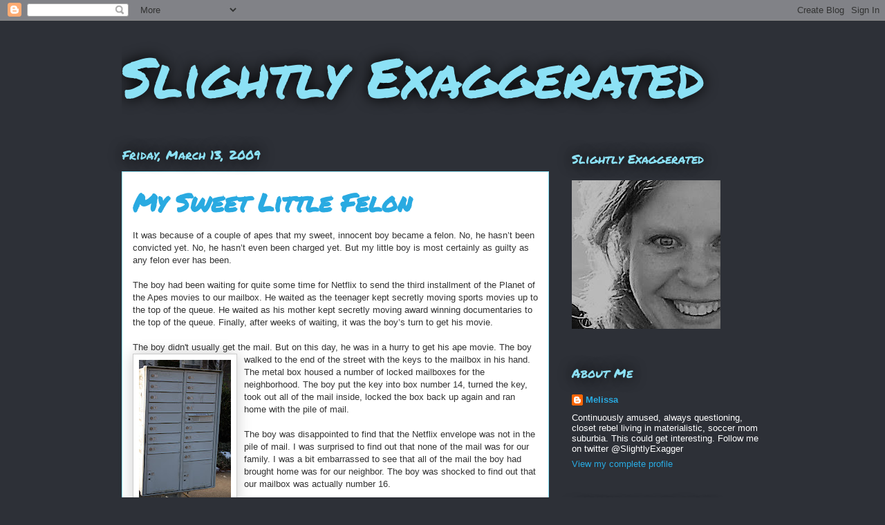

--- FILE ---
content_type: text/html; charset=UTF-8
request_url: https://www.slightlyexaggerated.com/2009/03/my-sweet-little-felon.html
body_size: 20517
content:
<!DOCTYPE html>
<html class='v2' dir='ltr' lang='en'>
<head>
<link href='https://www.blogger.com/static/v1/widgets/335934321-css_bundle_v2.css' rel='stylesheet' type='text/css'/>
<meta content='width=1100' name='viewport'/>
<meta content='text/html; charset=UTF-8' http-equiv='Content-Type'/>
<meta content='blogger' name='generator'/>
<link href='https://www.slightlyexaggerated.com/favicon.ico' rel='icon' type='image/x-icon'/>
<link href='http://www.slightlyexaggerated.com/2009/03/my-sweet-little-felon.html' rel='canonical'/>
<link rel="alternate" type="application/atom+xml" title="Slightly Exaggerated - Atom" href="https://www.slightlyexaggerated.com/feeds/posts/default" />
<link rel="alternate" type="application/rss+xml" title="Slightly Exaggerated - RSS" href="https://www.slightlyexaggerated.com/feeds/posts/default?alt=rss" />
<link rel="service.post" type="application/atom+xml" title="Slightly Exaggerated - Atom" href="https://www.blogger.com/feeds/6452704934227974757/posts/default" />

<link rel="alternate" type="application/atom+xml" title="Slightly Exaggerated - Atom" href="https://www.slightlyexaggerated.com/feeds/6810121216126152649/comments/default" />
<!--Can't find substitution for tag [blog.ieCssRetrofitLinks]-->
<link href='https://blogger.googleusercontent.com/img/b/R29vZ2xl/AVvXsEj4oPN785dMvBJA-md8mNpzF44j5TSesYrrLJ-YtJcEy4UEDFCOA7jFFpnTWy5ilDvnNLS6Ar_1osqqXKcRwYhFpa6YacOGtI7XnjX4C2c9I0KyRGmZxTr1J8lB0KoiOKJh0n9BxhgWKm5a/s200/DSC_0004.JPG' rel='image_src'/>
<meta content='http://www.slightlyexaggerated.com/2009/03/my-sweet-little-felon.html' property='og:url'/>
<meta content='My Sweet Little Felon' property='og:title'/>
<meta content='It was because of a couple of apes that my sweet, innocent boy became a felon.  No, he hasn’t been convicted yet.  No, he hasn’t even been c...' property='og:description'/>
<meta content='https://blogger.googleusercontent.com/img/b/R29vZ2xl/AVvXsEj4oPN785dMvBJA-md8mNpzF44j5TSesYrrLJ-YtJcEy4UEDFCOA7jFFpnTWy5ilDvnNLS6Ar_1osqqXKcRwYhFpa6YacOGtI7XnjX4C2c9I0KyRGmZxTr1J8lB0KoiOKJh0n9BxhgWKm5a/w1200-h630-p-k-no-nu/DSC_0004.JPG' property='og:image'/>
<title>Slightly Exaggerated: My Sweet Little Felon</title>
<style type='text/css'>@font-face{font-family:'Permanent Marker';font-style:normal;font-weight:400;font-display:swap;src:url(//fonts.gstatic.com/s/permanentmarker/v16/Fh4uPib9Iyv2ucM6pGQMWimMp004La2Cf5b6jlg.woff2)format('woff2');unicode-range:U+0000-00FF,U+0131,U+0152-0153,U+02BB-02BC,U+02C6,U+02DA,U+02DC,U+0304,U+0308,U+0329,U+2000-206F,U+20AC,U+2122,U+2191,U+2193,U+2212,U+2215,U+FEFF,U+FFFD;}</style>
<style id='page-skin-1' type='text/css'><!--
/*
-----------------------------------------------
Blogger Template Style
Name:     Awesome Inc.
Designer: Tina Chen
URL:      tinachen.org
----------------------------------------------- */
/* Content
----------------------------------------------- */
body {
font: normal normal 13px Arial, Tahoma, Helvetica, FreeSans, sans-serif;
color: #333333;
background: #2d3037 none repeat scroll top left;
}
html body .content-outer {
min-width: 0;
max-width: 100%;
width: 100%;
}
a:link {
text-decoration: none;
color: #29aae1;
}
a:visited {
text-decoration: none;
color: #015782;
}
a:hover {
text-decoration: underline;
color: #29aae1;
}
.body-fauxcolumn-outer .cap-top {
position: absolute;
z-index: 1;
height: 276px;
width: 100%;
background: transparent none repeat-x scroll top left;
_background-image: none;
}
/* Columns
----------------------------------------------- */
.content-inner {
padding: 0;
}
.header-inner .section {
margin: 0 16px;
}
.tabs-inner .section {
margin: 0 16px;
}
.main-inner {
padding-top: 55px;
}
.main-inner .column-center-inner,
.main-inner .column-left-inner,
.main-inner .column-right-inner {
padding: 0 5px;
}
*+html body .main-inner .column-center-inner {
margin-top: -55px;
}
#layout .main-inner .column-center-inner {
margin-top: 0;
}
/* Header
----------------------------------------------- */
.header-outer {
margin: 0 0 15px 0;
background: transparent none repeat scroll 0 0;
}
.Header h1 {
font: normal normal 80px Permanent Marker;
color: #8ce1f5;
text-shadow: 0 0 20px #000000;
}
.Header h1 a {
color: #8ce1f5;
}
.Header .description {
font: normal normal 18px Arial, Tahoma, Helvetica, FreeSans, sans-serif;
color: #ffffff;
}
.header-inner .Header .titlewrapper,
.header-inner .Header .descriptionwrapper {
padding-left: 0;
padding-right: 0;
margin-bottom: 0;
}
.header-inner .Header .titlewrapper {
padding-top: 22px;
}
/* Tabs
----------------------------------------------- */
.tabs-outer {
overflow: hidden;
position: relative;
background: #29aae1 url(https://www.blogblog.com/1kt/awesomeinc/tabs_gradient_light.png) repeat scroll 0 0;
}
#layout .tabs-outer {
overflow: visible;
}
.tabs-cap-top, .tabs-cap-bottom {
position: absolute;
width: 100%;
border-top: 1px solid #2d3037;
}
.tabs-cap-bottom {
bottom: 0;
}
.tabs-inner .widget li a {
display: inline-block;
margin: 0;
padding: .6em 1.5em;
font: normal normal 13px Arial, Tahoma, Helvetica, FreeSans, sans-serif;
color: #ffffff;
border-top: 1px solid #2d3037;
border-bottom: 1px solid #2d3037;
border-left: 1px solid #2d3037;
height: 16px;
line-height: 16px;
}
.tabs-inner .widget li:last-child a {
border-right: 1px solid #2d3037;
}
.tabs-inner .widget li.selected a, .tabs-inner .widget li a:hover {
background: #01689c url(https://www.blogblog.com/1kt/awesomeinc/tabs_gradient_light.png) repeat-x scroll 0 -100px;
color: #ffffff;
}
/* Headings
----------------------------------------------- */
h2 {
font: normal normal 18px Permanent Marker;
color: #8ce1f5;
}
/* Widgets
----------------------------------------------- */
.main-inner .section {
margin: 0 27px;
padding: 0;
}
.main-inner .column-left-outer,
.main-inner .column-right-outer {
margin-top: -3.3em;
}
#layout .main-inner .column-left-outer,
#layout .main-inner .column-right-outer {
margin-top: 0;
}
.main-inner .column-left-inner,
.main-inner .column-right-inner {
background: transparent none repeat 0 0;
-moz-box-shadow: 0 0 0 rgba(0, 0, 0, .2);
-webkit-box-shadow: 0 0 0 rgba(0, 0, 0, .2);
-goog-ms-box-shadow: 0 0 0 rgba(0, 0, 0, .2);
box-shadow: 0 0 0 rgba(0, 0, 0, .2);
-moz-border-radius: 0;
-webkit-border-radius: 0;
-goog-ms-border-radius: 0;
border-radius: 0;
}
#layout .main-inner .column-left-inner,
#layout .main-inner .column-right-inner {
margin-top: 0;
}
.sidebar .widget {
font: normal normal 13px Arial, Tahoma, Helvetica, FreeSans, sans-serif;
color: #ffffff;
}
.sidebar .widget a:link {
color: #29aae1;
}
.sidebar .widget a:visited {
color: #015782;
}
.sidebar .widget a:hover {
color: #29aae1;
}
.sidebar .widget h2 {
text-shadow: 0 0 20px #000000;
}
.main-inner .widget {
background-color: transparent;
border: 1px solid transparent;
padding: 0 0 15px;
margin: 20px -16px;
-moz-box-shadow: 0 0 0 rgba(0, 0, 0, .2);
-webkit-box-shadow: 0 0 0 rgba(0, 0, 0, .2);
-goog-ms-box-shadow: 0 0 0 rgba(0, 0, 0, .2);
box-shadow: 0 0 0 rgba(0, 0, 0, .2);
-moz-border-radius: 0;
-webkit-border-radius: 0;
-goog-ms-border-radius: 0;
border-radius: 0;
}
.main-inner .widget h2 {
margin: 0 -0;
padding: .6em 0 .5em;
border-bottom: 1px solid transparent;
}
.footer-inner .widget h2 {
padding: 0 0 .4em;
border-bottom: 1px solid transparent;
}
.main-inner .widget h2 + div, .footer-inner .widget h2 + div {
border-top: 0 solid transparent;
padding-top: 8px;
}
.main-inner .widget .widget-content {
margin: 0 -0;
padding: 7px 0 0;
}
.main-inner .widget ul, .main-inner .widget #ArchiveList ul.flat {
margin: -8px -15px 0;
padding: 0;
list-style: none;
}
.main-inner .widget #ArchiveList {
margin: -8px 0 0;
}
.main-inner .widget ul li, .main-inner .widget #ArchiveList ul.flat li {
padding: .5em 15px;
text-indent: 0;
color: #ffffff;
border-top: 0 solid transparent;
border-bottom: 1px solid transparent;
}
.main-inner .widget #ArchiveList ul li {
padding-top: .25em;
padding-bottom: .25em;
}
.main-inner .widget ul li:first-child, .main-inner .widget #ArchiveList ul.flat li:first-child {
border-top: none;
}
.main-inner .widget ul li:last-child, .main-inner .widget #ArchiveList ul.flat li:last-child {
border-bottom: none;
}
.post-body {
position: relative;
}
.main-inner .widget .post-body ul {
padding: 0 2.5em;
margin: .5em 0;
list-style: disc;
}
.main-inner .widget .post-body ul li {
padding: 0.25em 0;
margin-bottom: .25em;
color: #333333;
border: none;
}
.footer-inner .widget ul {
padding: 0;
list-style: none;
}
.widget .zippy {
color: #ffffff;
}
/* Posts
----------------------------------------------- */
body .main-inner .Blog {
padding: 0;
margin-bottom: 1em;
background-color: transparent;
border: none;
-moz-box-shadow: 0 0 0 rgba(0, 0, 0, 0);
-webkit-box-shadow: 0 0 0 rgba(0, 0, 0, 0);
-goog-ms-box-shadow: 0 0 0 rgba(0, 0, 0, 0);
box-shadow: 0 0 0 rgba(0, 0, 0, 0);
}
.main-inner .section:last-child .Blog:last-child {
padding: 0;
margin-bottom: 1em;
}
.main-inner .widget h2.date-header {
margin: 0 -15px 1px;
padding: 0 0 0 0;
font: normal normal 18px Permanent Marker;
color: #8ce1f5;
background: transparent none no-repeat fixed center center;
border-top: 0 solid transparent;
border-bottom: 1px solid transparent;
-moz-border-radius-topleft: 0;
-moz-border-radius-topright: 0;
-webkit-border-top-left-radius: 0;
-webkit-border-top-right-radius: 0;
border-top-left-radius: 0;
border-top-right-radius: 0;
position: absolute;
bottom: 100%;
left: 0;
text-shadow: 0 0 20px #000000;
}
.main-inner .widget h2.date-header span {
font: normal normal 18px Permanent Marker;
display: block;
padding: .5em 15px;
border-left: 0 solid transparent;
border-right: 0 solid transparent;
}
.date-outer {
position: relative;
margin: 55px 0 20px;
padding: 0 15px;
background-color: #ffffff;
border: 1px solid #8ce1f5;
-moz-box-shadow: 0 0 0 rgba(0, 0, 0, .2);
-webkit-box-shadow: 0 0 0 rgba(0, 0, 0, .2);
-goog-ms-box-shadow: 0 0 0 rgba(0, 0, 0, .2);
box-shadow: 0 0 0 rgba(0, 0, 0, .2);
-moz-border-radius: 0;
-webkit-border-radius: 0;
-goog-ms-border-radius: 0;
border-radius: 0;
}
.date-outer:first-child {
margin-top: 0;
}
.date-outer:last-child {
margin-bottom: 0;
-moz-border-radius-bottomleft: 0;
-moz-border-radius-bottomright: 0;
-webkit-border-bottom-left-radius: 0;
-webkit-border-bottom-right-radius: 0;
-goog-ms-border-bottom-left-radius: 0;
-goog-ms-border-bottom-right-radius: 0;
border-bottom-left-radius: 0;
border-bottom-right-radius: 0;
}
.date-posts {
margin: 0 -0;
padding: 0 0;
clear: both;
}
.post-outer, .inline-ad {
border-top: 1px solid #8ce1f5;
margin: 0 -0;
padding: 15px 0;
}
.post-outer {
padding-bottom: 10px;
}
.post-outer:first-child {
padding-top: 10px;
border-top: none;
}
.post-outer:last-child, .inline-ad:last-child {
border-bottom: none;
}
.post-body {
position: relative;
}
.post-body img {
padding: 8px;
background: #ffffff;
border: 1px solid #cccccc;
-moz-box-shadow: 0 0 20px rgba(0, 0, 0, .2);
-webkit-box-shadow: 0 0 20px rgba(0, 0, 0, .2);
box-shadow: 0 0 20px rgba(0, 0, 0, .2);
-moz-border-radius: 0;
-webkit-border-radius: 0;
border-radius: 0;
}
h3.post-title, h4 {
font: normal bold 36px Permanent Marker;
color: #29aae1;
}
h3.post-title a {
font: normal bold 36px Permanent Marker;
color: #29aae1;
}
h3.post-title a:hover {
color: #29aae1;
text-decoration: underline;
}
.post-header {
margin: 0 0 1em;
}
.post-body {
line-height: 1.4;
}
.post-outer h2 {
color: #333333;
}
.post-footer {
margin: 1.5em 0 0;
}
#blog-pager {
padding: 15px;
font-size: 120%;
background-color: transparent;
border: 1px solid transparent;
-moz-box-shadow: 0 0 0 rgba(0, 0, 0, .2);
-webkit-box-shadow: 0 0 0 rgba(0, 0, 0, .2);
-goog-ms-box-shadow: 0 0 0 rgba(0, 0, 0, .2);
box-shadow: 0 0 0 rgba(0, 0, 0, .2);
-moz-border-radius: 0;
-webkit-border-radius: 0;
-goog-ms-border-radius: 0;
border-radius: 0;
-moz-border-radius-topleft: 0;
-moz-border-radius-topright: 0;
-webkit-border-top-left-radius: 0;
-webkit-border-top-right-radius: 0;
-goog-ms-border-top-left-radius: 0;
-goog-ms-border-top-right-radius: 0;
border-top-left-radius: 0;
border-top-right-radius-topright: 0;
margin-top: 0;
}
.blog-feeds, .post-feeds {
margin: 1em 0;
text-align: center;
color: #ffffff;
}
.blog-feeds a, .post-feeds a {
color: #29aae1;
}
.blog-feeds a:visited, .post-feeds a:visited {
color: #015782;
}
.blog-feeds a:hover, .post-feeds a:hover {
color: #29aae1;
}
.post-outer .comments {
margin-top: 2em;
}
/* Comments
----------------------------------------------- */
.comments .comments-content .icon.blog-author {
background-repeat: no-repeat;
background-image: url([data-uri]);
}
.comments .comments-content .loadmore a {
border-top: 1px solid #2d3037;
border-bottom: 1px solid #2d3037;
}
.comments .continue {
border-top: 2px solid #2d3037;
}
/* Footer
----------------------------------------------- */
.footer-outer {
margin: -0 0 -1px;
padding: 0 0 0;
color: #ffffff;
overflow: hidden;
}
.footer-fauxborder-left {
border-top: 1px solid transparent;
background: transparent none repeat scroll 0 0;
-moz-box-shadow: 0 0 0 rgba(0, 0, 0, .2);
-webkit-box-shadow: 0 0 0 rgba(0, 0, 0, .2);
-goog-ms-box-shadow: 0 0 0 rgba(0, 0, 0, .2);
box-shadow: 0 0 0 rgba(0, 0, 0, .2);
margin: 0 -0;
}
/* Mobile
----------------------------------------------- */
body.mobile {
background-size: auto;
}
.mobile .body-fauxcolumn-outer {
background: transparent none repeat scroll top left;
}
*+html body.mobile .main-inner .column-center-inner {
margin-top: 0;
}
.mobile .main-inner .widget {
padding: 0 0 15px;
}
.mobile .main-inner .widget h2 + div,
.mobile .footer-inner .widget h2 + div {
border-top: none;
padding-top: 0;
}
.mobile .footer-inner .widget h2 {
padding: 0.5em 0;
border-bottom: none;
}
.mobile .main-inner .widget .widget-content {
margin: 0;
padding: 7px 0 0;
}
.mobile .main-inner .widget ul,
.mobile .main-inner .widget #ArchiveList ul.flat {
margin: 0 -15px 0;
}
.mobile .main-inner .widget h2.date-header {
left: 0;
}
.mobile .date-header span {
padding: 0.4em 0;
}
.mobile .date-outer:first-child {
margin-bottom: 0;
border: 1px solid #8ce1f5;
-moz-border-radius-topleft: 0;
-moz-border-radius-topright: 0;
-webkit-border-top-left-radius: 0;
-webkit-border-top-right-radius: 0;
-goog-ms-border-top-left-radius: 0;
-goog-ms-border-top-right-radius: 0;
border-top-left-radius: 0;
border-top-right-radius: 0;
}
.mobile .date-outer {
border-color: #8ce1f5;
border-width: 0 1px 1px;
}
.mobile .date-outer:last-child {
margin-bottom: 0;
}
.mobile .main-inner {
padding: 0;
}
.mobile .header-inner .section {
margin: 0;
}
.mobile .post-outer, .mobile .inline-ad {
padding: 5px 0;
}
.mobile .tabs-inner .section {
margin: 0 10px;
}
.mobile .main-inner .widget h2 {
margin: 0;
padding: 0;
}
.mobile .main-inner .widget h2.date-header span {
padding: 0;
}
.mobile .main-inner .widget .widget-content {
margin: 0;
padding: 7px 0 0;
}
.mobile #blog-pager {
border: 1px solid transparent;
background: transparent none repeat scroll 0 0;
}
.mobile .main-inner .column-left-inner,
.mobile .main-inner .column-right-inner {
background: transparent none repeat 0 0;
-moz-box-shadow: none;
-webkit-box-shadow: none;
-goog-ms-box-shadow: none;
box-shadow: none;
}
.mobile .date-posts {
margin: 0;
padding: 0;
}
.mobile .footer-fauxborder-left {
margin: 0;
border-top: inherit;
}
.mobile .main-inner .section:last-child .Blog:last-child {
margin-bottom: 0;
}
.mobile-index-contents {
color: #333333;
}
.mobile .mobile-link-button {
background: #29aae1 url(https://www.blogblog.com/1kt/awesomeinc/tabs_gradient_light.png) repeat scroll 0 0;
}
.mobile-link-button a:link, .mobile-link-button a:visited {
color: #ffffff;
}
.mobile .tabs-inner .PageList .widget-content {
background: transparent;
border-top: 1px solid;
border-color: #2d3037;
color: #ffffff;
}
.mobile .tabs-inner .PageList .widget-content .pagelist-arrow {
border-left: 1px solid #2d3037;
}

--></style>
<style id='template-skin-1' type='text/css'><!--
body {
min-width: 960px;
}
.content-outer, .content-fauxcolumn-outer, .region-inner {
min-width: 960px;
max-width: 960px;
_width: 960px;
}
.main-inner .columns {
padding-left: 0;
padding-right: 310px;
}
.main-inner .fauxcolumn-center-outer {
left: 0;
right: 310px;
/* IE6 does not respect left and right together */
_width: expression(this.parentNode.offsetWidth -
parseInt("0") -
parseInt("310px") + 'px');
}
.main-inner .fauxcolumn-left-outer {
width: 0;
}
.main-inner .fauxcolumn-right-outer {
width: 310px;
}
.main-inner .column-left-outer {
width: 0;
right: 100%;
margin-left: -0;
}
.main-inner .column-right-outer {
width: 310px;
margin-right: -310px;
}
#layout {
min-width: 0;
}
#layout .content-outer {
min-width: 0;
width: 800px;
}
#layout .region-inner {
min-width: 0;
width: auto;
}
body#layout div.add_widget {
padding: 8px;
}
body#layout div.add_widget a {
margin-left: 32px;
}
--></style>
<link href='https://www.blogger.com/dyn-css/authorization.css?targetBlogID=6452704934227974757&amp;zx=93af3591-86e8-4d9d-a126-0307f399ea76' media='none' onload='if(media!=&#39;all&#39;)media=&#39;all&#39;' rel='stylesheet'/><noscript><link href='https://www.blogger.com/dyn-css/authorization.css?targetBlogID=6452704934227974757&amp;zx=93af3591-86e8-4d9d-a126-0307f399ea76' rel='stylesheet'/></noscript>
<meta name='google-adsense-platform-account' content='ca-host-pub-1556223355139109'/>
<meta name='google-adsense-platform-domain' content='blogspot.com'/>

<!-- data-ad-client=ca-pub-7672608575078033 -->

</head>
<body class='loading variant-icy'>
<div class='navbar section' id='navbar' name='Navbar'><div class='widget Navbar' data-version='1' id='Navbar1'><script type="text/javascript">
    function setAttributeOnload(object, attribute, val) {
      if(window.addEventListener) {
        window.addEventListener('load',
          function(){ object[attribute] = val; }, false);
      } else {
        window.attachEvent('onload', function(){ object[attribute] = val; });
      }
    }
  </script>
<div id="navbar-iframe-container"></div>
<script type="text/javascript" src="https://apis.google.com/js/platform.js"></script>
<script type="text/javascript">
      gapi.load("gapi.iframes:gapi.iframes.style.bubble", function() {
        if (gapi.iframes && gapi.iframes.getContext) {
          gapi.iframes.getContext().openChild({
              url: 'https://www.blogger.com/navbar/6452704934227974757?po\x3d6810121216126152649\x26origin\x3dhttps://www.slightlyexaggerated.com',
              where: document.getElementById("navbar-iframe-container"),
              id: "navbar-iframe"
          });
        }
      });
    </script><script type="text/javascript">
(function() {
var script = document.createElement('script');
script.type = 'text/javascript';
script.src = '//pagead2.googlesyndication.com/pagead/js/google_top_exp.js';
var head = document.getElementsByTagName('head')[0];
if (head) {
head.appendChild(script);
}})();
</script>
</div></div>
<div class='body-fauxcolumns'>
<div class='fauxcolumn-outer body-fauxcolumn-outer'>
<div class='cap-top'>
<div class='cap-left'></div>
<div class='cap-right'></div>
</div>
<div class='fauxborder-left'>
<div class='fauxborder-right'></div>
<div class='fauxcolumn-inner'>
</div>
</div>
<div class='cap-bottom'>
<div class='cap-left'></div>
<div class='cap-right'></div>
</div>
</div>
</div>
<div class='content'>
<div class='content-fauxcolumns'>
<div class='fauxcolumn-outer content-fauxcolumn-outer'>
<div class='cap-top'>
<div class='cap-left'></div>
<div class='cap-right'></div>
</div>
<div class='fauxborder-left'>
<div class='fauxborder-right'></div>
<div class='fauxcolumn-inner'>
</div>
</div>
<div class='cap-bottom'>
<div class='cap-left'></div>
<div class='cap-right'></div>
</div>
</div>
</div>
<div class='content-outer'>
<div class='content-cap-top cap-top'>
<div class='cap-left'></div>
<div class='cap-right'></div>
</div>
<div class='fauxborder-left content-fauxborder-left'>
<div class='fauxborder-right content-fauxborder-right'></div>
<div class='content-inner'>
<header>
<div class='header-outer'>
<div class='header-cap-top cap-top'>
<div class='cap-left'></div>
<div class='cap-right'></div>
</div>
<div class='fauxborder-left header-fauxborder-left'>
<div class='fauxborder-right header-fauxborder-right'></div>
<div class='region-inner header-inner'>
<div class='header section' id='header' name='Header'><div class='widget Header' data-version='1' id='Header1'>
<div id='header-inner'>
<div class='titlewrapper'>
<h1 class='title'>
<a href='https://www.slightlyexaggerated.com/'>
Slightly Exaggerated
</a>
</h1>
</div>
<div class='descriptionwrapper'>
<p class='description'><span>
</span></p>
</div>
</div>
</div></div>
</div>
</div>
<div class='header-cap-bottom cap-bottom'>
<div class='cap-left'></div>
<div class='cap-right'></div>
</div>
</div>
</header>
<div class='tabs-outer'>
<div class='tabs-cap-top cap-top'>
<div class='cap-left'></div>
<div class='cap-right'></div>
</div>
<div class='fauxborder-left tabs-fauxborder-left'>
<div class='fauxborder-right tabs-fauxborder-right'></div>
<div class='region-inner tabs-inner'>
<div class='tabs no-items section' id='crosscol' name='Cross-Column'></div>
<div class='tabs no-items section' id='crosscol-overflow' name='Cross-Column 2'></div>
</div>
</div>
<div class='tabs-cap-bottom cap-bottom'>
<div class='cap-left'></div>
<div class='cap-right'></div>
</div>
</div>
<div class='main-outer'>
<div class='main-cap-top cap-top'>
<div class='cap-left'></div>
<div class='cap-right'></div>
</div>
<div class='fauxborder-left main-fauxborder-left'>
<div class='fauxborder-right main-fauxborder-right'></div>
<div class='region-inner main-inner'>
<div class='columns fauxcolumns'>
<div class='fauxcolumn-outer fauxcolumn-center-outer'>
<div class='cap-top'>
<div class='cap-left'></div>
<div class='cap-right'></div>
</div>
<div class='fauxborder-left'>
<div class='fauxborder-right'></div>
<div class='fauxcolumn-inner'>
</div>
</div>
<div class='cap-bottom'>
<div class='cap-left'></div>
<div class='cap-right'></div>
</div>
</div>
<div class='fauxcolumn-outer fauxcolumn-left-outer'>
<div class='cap-top'>
<div class='cap-left'></div>
<div class='cap-right'></div>
</div>
<div class='fauxborder-left'>
<div class='fauxborder-right'></div>
<div class='fauxcolumn-inner'>
</div>
</div>
<div class='cap-bottom'>
<div class='cap-left'></div>
<div class='cap-right'></div>
</div>
</div>
<div class='fauxcolumn-outer fauxcolumn-right-outer'>
<div class='cap-top'>
<div class='cap-left'></div>
<div class='cap-right'></div>
</div>
<div class='fauxborder-left'>
<div class='fauxborder-right'></div>
<div class='fauxcolumn-inner'>
</div>
</div>
<div class='cap-bottom'>
<div class='cap-left'></div>
<div class='cap-right'></div>
</div>
</div>
<!-- corrects IE6 width calculation -->
<div class='columns-inner'>
<div class='column-center-outer'>
<div class='column-center-inner'>
<div class='main section' id='main' name='Main'><div class='widget Blog' data-version='1' id='Blog1'>
<div class='blog-posts hfeed'>

          <div class="date-outer">
        
<h2 class='date-header'><span>Friday, March 13, 2009</span></h2>

          <div class="date-posts">
        
<div class='post-outer'>
<div class='post hentry uncustomized-post-template' itemprop='blogPost' itemscope='itemscope' itemtype='http://schema.org/BlogPosting'>
<meta content='https://blogger.googleusercontent.com/img/b/R29vZ2xl/AVvXsEj4oPN785dMvBJA-md8mNpzF44j5TSesYrrLJ-YtJcEy4UEDFCOA7jFFpnTWy5ilDvnNLS6Ar_1osqqXKcRwYhFpa6YacOGtI7XnjX4C2c9I0KyRGmZxTr1J8lB0KoiOKJh0n9BxhgWKm5a/s200/DSC_0004.JPG' itemprop='image_url'/>
<meta content='6452704934227974757' itemprop='blogId'/>
<meta content='6810121216126152649' itemprop='postId'/>
<a name='6810121216126152649'></a>
<h3 class='post-title entry-title' itemprop='name'>
My Sweet Little Felon
</h3>
<div class='post-header'>
<div class='post-header-line-1'></div>
</div>
<div class='post-body entry-content' id='post-body-6810121216126152649' itemprop='description articleBody'>
It was because of a couple of apes that my sweet, innocent boy became a felon.  No, he hasn&#8217;t been convicted yet.  No, he hasn&#8217;t even been charged yet.  But my little boy is most certainly as guilty as any felon ever has been.<br /><br />The boy had been waiting for quite some time for Netflix to send the third installment of the Planet of the Apes movies to our mailbox.  He waited as the teenager kept secretly moving sports movies up to the top of the queue.  He waited as his mother kept secretly moving award winning documentaries to the top of the queue.  Finally, after weeks of waiting, it was the boy&#8217;s turn to get his movie. <br />  <br />The boy didn't usually get the mail.  But on this day, he was in a hurry to get his ape movie.  The boy walked to the end of the street with the keys to the mailbox <a href="https://blogger.googleusercontent.com/img/b/R29vZ2xl/AVvXsEj4oPN785dMvBJA-md8mNpzF44j5TSesYrrLJ-YtJcEy4UEDFCOA7jFFpnTWy5ilDvnNLS6Ar_1osqqXKcRwYhFpa6YacOGtI7XnjX4C2c9I0KyRGmZxTr1J8lB0KoiOKJh0n9BxhgWKm5a/s1600-h/DSC_0004.JPG"><img alt="" border="0" id="BLOGGER_PHOTO_ID_5312734697652485346" src="https://blogger.googleusercontent.com/img/b/R29vZ2xl/AVvXsEj4oPN785dMvBJA-md8mNpzF44j5TSesYrrLJ-YtJcEy4UEDFCOA7jFFpnTWy5ilDvnNLS6Ar_1osqqXKcRwYhFpa6YacOGtI7XnjX4C2c9I0KyRGmZxTr1J8lB0KoiOKJh0n9BxhgWKm5a/s200/DSC_0004.JPG" style="float:left; margin:0 10px 10px 0;cursor:pointer; cursor:hand;width: 133px; height: 200px;" /></a> in his hand.  The metal box housed a number of locked mailboxes for the neighborhood.  The boy put the key into box number 14, turned the key, took out all of the mail inside, locked the box back up again and ran home with the pile of mail.  <br /><br />The boy was disappointed to find that the Netflix envelope was not in the pile of mail.  I was surprised to find out that none of the mail was for our family.  I was a bit embarrassed to see that all of the mail the boy had brought home was for our neighbor.  The boy was shocked to find out that our mailbox was actually number 16. <br /> <br />I had no idea how the boy opened the neighbor&#8217;s mailbox with our key, but I knew I had to put the mail back. I had to cover for my boy. I had to undo his crime.  We tried to make the number 16 key open up the number 14 box again.  We tried to unsteal the mail.   We couldn&#8217;t do it.  The key wouldn&#8217;t work. The criminal boy and his &#8220;accessory to the crime&#8220; mother stood in the street with the stolen mail in hand. We were dumbfounded at our bumbling inability to unsteal the mail that the boy had stolen so easily only moments before.<br /><br />We ran home and pulled the blinds shut.  We looked up stolen mail on the computer.   We found that if you willfully take mail from an authorized depository and have that mail in your possession, with the knowledge that it had been stolen, then you can be charged with a class D felony. The boy was screwed.  And having already read half of the neighbor&#8217;s stolen Country Home magazine and given their bills a serious once over, I speculated that I wasn&#8217;t much better off.<br /><br />We nervously hid out in the house for the next few hours.  We peeked through the blinds each time we heard a car, hoping it wasn&#8217;t the neighbor.  When the husband and the teenager got home from basketball practice we sent the teenager to the mailbox to get our real mail.  We sent the husband to return the mail &#8220;accidentally delivered to our box&#8221; to the neighbor. We told them nothing.<br /><br />As our family sat and watched the Planet of the Apes that night, the boy and I tried to forget our eventful afternoon.  We were ready to shake our criminal pasts.  We were ready to be good, law abiding citizens.  And we vowed to each other, that this unfortunate incident should never be spoken about again.<br /><br /><br /><br /><em><strong>Check This Out!</strong></em><br /><br />The snack of the week here at <strong>Slightly Exaggerated</strong> is dried cherries and almonds.  The retro entertainment of the week is <strong>Dan Fogelberg</strong> songs, especially the lesser known, <strong>Times Like These</strong>.  And the movie of the week is, of course, <strong>Escape from the Planet of the Apes</strong>, especially if you&#8217;ve already seen the first two in the series.  Feel free to watch it with the blinds open.
<div style='clear: both;'></div>
</div>
<div class='post-footer'>
<div class='post-footer-line post-footer-line-1'>
<span class='post-author vcard'>
Posted by
<span class='fn' itemprop='author' itemscope='itemscope' itemtype='http://schema.org/Person'>
<meta content='https://www.blogger.com/profile/14007327658134711335' itemprop='url'/>
<a class='g-profile' href='https://www.blogger.com/profile/14007327658134711335' rel='author' title='author profile'>
<span itemprop='name'>Melissa</span>
</a>
</span>
</span>
<span class='post-timestamp'>
at
<meta content='http://www.slightlyexaggerated.com/2009/03/my-sweet-little-felon.html' itemprop='url'/>
<a class='timestamp-link' href='https://www.slightlyexaggerated.com/2009/03/my-sweet-little-felon.html' rel='bookmark' title='permanent link'><abbr class='published' itemprop='datePublished' title='2009-03-13T10:53:00-07:00'>10:53&#8239;AM</abbr></a>
</span>
<span class='post-comment-link'>
</span>
<span class='post-icons'>
<span class='item-action'>
<a href='https://www.blogger.com/email-post/6452704934227974757/6810121216126152649' title='Email Post'>
<img alt='' class='icon-action' height='13' src='https://resources.blogblog.com/img/icon18_email.gif' width='18'/>
</a>
</span>
<span class='item-control blog-admin pid-1943732309'>
<a href='https://www.blogger.com/post-edit.g?blogID=6452704934227974757&postID=6810121216126152649&from=pencil' title='Edit Post'>
<img alt='' class='icon-action' height='18' src='https://resources.blogblog.com/img/icon18_edit_allbkg.gif' width='18'/>
</a>
</span>
</span>
<div class='post-share-buttons goog-inline-block'>
<a class='goog-inline-block share-button sb-email' href='https://www.blogger.com/share-post.g?blogID=6452704934227974757&postID=6810121216126152649&target=email' target='_blank' title='Email This'><span class='share-button-link-text'>Email This</span></a><a class='goog-inline-block share-button sb-blog' href='https://www.blogger.com/share-post.g?blogID=6452704934227974757&postID=6810121216126152649&target=blog' onclick='window.open(this.href, "_blank", "height=270,width=475"); return false;' target='_blank' title='BlogThis!'><span class='share-button-link-text'>BlogThis!</span></a><a class='goog-inline-block share-button sb-twitter' href='https://www.blogger.com/share-post.g?blogID=6452704934227974757&postID=6810121216126152649&target=twitter' target='_blank' title='Share to X'><span class='share-button-link-text'>Share to X</span></a><a class='goog-inline-block share-button sb-facebook' href='https://www.blogger.com/share-post.g?blogID=6452704934227974757&postID=6810121216126152649&target=facebook' onclick='window.open(this.href, "_blank", "height=430,width=640"); return false;' target='_blank' title='Share to Facebook'><span class='share-button-link-text'>Share to Facebook</span></a><a class='goog-inline-block share-button sb-pinterest' href='https://www.blogger.com/share-post.g?blogID=6452704934227974757&postID=6810121216126152649&target=pinterest' target='_blank' title='Share to Pinterest'><span class='share-button-link-text'>Share to Pinterest</span></a>
</div>
</div>
<div class='post-footer-line post-footer-line-2'>
<span class='post-labels'>
Labels:
<a href='https://www.slightlyexaggerated.com/search/label/felon' rel='tag'>felon</a>,
<a href='https://www.slightlyexaggerated.com/search/label/Netflix' rel='tag'>Netflix</a>,
<a href='https://www.slightlyexaggerated.com/search/label/Planet%20of%20the%20Apes' rel='tag'>Planet of the Apes</a>,
<a href='https://www.slightlyexaggerated.com/search/label/stolen%20mail' rel='tag'>stolen mail</a>
</span>
</div>
<div class='post-footer-line post-footer-line-3'>
<span class='post-location'>
</span>
</div>
</div>
</div>
<div class='comments' id='comments'>
<a name='comments'></a>
<h4>4 comments:</h4>
<div id='Blog1_comments-block-wrapper'>
<dl class='avatar-comment-indent' id='comments-block'>
<dt class='comment-author ' id='c4481601882422729244'>
<a name='c4481601882422729244'></a>
<div class="avatar-image-container avatar-stock"><span dir="ltr"><img src="//resources.blogblog.com/img/blank.gif" width="35" height="35" alt="" title="Anonymous">

</span></div>
Anonymous
said...
</dt>
<dd class='comment-body' id='Blog1_cmt-4481601882422729244'>
<p>
Like mother, like son.  You're both going to the slammer.
</p>
</dd>
<dd class='comment-footer'>
<span class='comment-timestamp'>
<a href='https://www.slightlyexaggerated.com/2009/03/my-sweet-little-felon.html?showComment=1236968400000#c4481601882422729244' title='comment permalink'>
March 13, 2009 at 11:20&#8239;AM
</a>
<span class='item-control blog-admin pid-1666002516'>
<a class='comment-delete' href='https://www.blogger.com/comment/delete/6452704934227974757/4481601882422729244' title='Delete Comment'>
<img src='https://resources.blogblog.com/img/icon_delete13.gif'/>
</a>
</span>
</span>
</dd>
<dt class='comment-author ' id='c2485484488863638104'>
<a name='c2485484488863638104'></a>
<div class="avatar-image-container avatar-stock"><span dir="ltr"><img src="//resources.blogblog.com/img/blank.gif" width="35" height="35" alt="" title="Anonymous">

</span></div>
Anonymous
said...
</dt>
<dd class='comment-body' id='Blog1_cmt-2485484488863638104'>
<p>
It's a good think you kept it a secret.  I'm sure no one will find out.
</p>
</dd>
<dd class='comment-footer'>
<span class='comment-timestamp'>
<a href='https://www.slightlyexaggerated.com/2009/03/my-sweet-little-felon.html?showComment=1236971640000#c2485484488863638104' title='comment permalink'>
March 13, 2009 at 12:14&#8239;PM
</a>
<span class='item-control blog-admin pid-1666002516'>
<a class='comment-delete' href='https://www.blogger.com/comment/delete/6452704934227974757/2485484488863638104' title='Delete Comment'>
<img src='https://resources.blogblog.com/img/icon_delete13.gif'/>
</a>
</span>
</span>
</dd>
<dt class='comment-author ' id='c960820979327832971'>
<a name='c960820979327832971'></a>
<div class="avatar-image-container avatar-stock"><span dir="ltr"><img src="//resources.blogblog.com/img/blank.gif" width="35" height="35" alt="" title="Anonymous">

</span></div>
Anonymous
said...
</dt>
<dd class='comment-body' id='Blog1_cmt-960820979327832971'>
<p>
Go Planet of the Apes!!!  I love those movies!  I'd steal for them too.
</p>
</dd>
<dd class='comment-footer'>
<span class='comment-timestamp'>
<a href='https://www.slightlyexaggerated.com/2009/03/my-sweet-little-felon.html?showComment=1236974580000#c960820979327832971' title='comment permalink'>
March 13, 2009 at 1:03&#8239;PM
</a>
<span class='item-control blog-admin pid-1666002516'>
<a class='comment-delete' href='https://www.blogger.com/comment/delete/6452704934227974757/960820979327832971' title='Delete Comment'>
<img src='https://resources.blogblog.com/img/icon_delete13.gif'/>
</a>
</span>
</span>
</dd>
<dt class='comment-author ' id='c6643516412368017676'>
<a name='c6643516412368017676'></a>
<div class="avatar-image-container avatar-stock"><span dir="ltr"><img src="//resources.blogblog.com/img/blank.gif" width="35" height="35" alt="" title="Anonymous">

</span></div>
Anonymous
said...
</dt>
<dd class='comment-body' id='Blog1_cmt-6643516412368017676'>
<p>
maybe the mailman did it
</p>
</dd>
<dd class='comment-footer'>
<span class='comment-timestamp'>
<a href='https://www.slightlyexaggerated.com/2009/03/my-sweet-little-felon.html?showComment=1237017720000#c6643516412368017676' title='comment permalink'>
March 14, 2009 at 1:02&#8239;AM
</a>
<span class='item-control blog-admin pid-1666002516'>
<a class='comment-delete' href='https://www.blogger.com/comment/delete/6452704934227974757/6643516412368017676' title='Delete Comment'>
<img src='https://resources.blogblog.com/img/icon_delete13.gif'/>
</a>
</span>
</span>
</dd>
</dl>
</div>
<p class='comment-footer'>
<a href='https://www.blogger.com/comment/fullpage/post/6452704934227974757/6810121216126152649' onclick=''>Post a Comment</a>
</p>
</div>
</div>

        </div></div>
      
</div>
<div class='blog-pager' id='blog-pager'>
<span id='blog-pager-newer-link'>
<a class='blog-pager-newer-link' href='https://www.slightlyexaggerated.com/2009/03/blood-on-court.html' id='Blog1_blog-pager-newer-link' title='Newer Post'>Newer Post</a>
</span>
<span id='blog-pager-older-link'>
<a class='blog-pager-older-link' href='https://www.slightlyexaggerated.com/2009/03/as-good-as-new.html' id='Blog1_blog-pager-older-link' title='Older Post'>Older Post</a>
</span>
<a class='home-link' href='https://www.slightlyexaggerated.com/'>Home</a>
</div>
<div class='clear'></div>
<div class='post-feeds'>
<div class='feed-links'>
Subscribe to:
<a class='feed-link' href='https://www.slightlyexaggerated.com/feeds/6810121216126152649/comments/default' target='_blank' type='application/atom+xml'>Post Comments (Atom)</a>
</div>
</div>
</div></div>
</div>
</div>
<div class='column-left-outer'>
<div class='column-left-inner'>
<aside>
</aside>
</div>
</div>
<div class='column-right-outer'>
<div class='column-right-inner'>
<aside>
<div class='sidebar section' id='sidebar-right-1'><div class='widget Image' data-version='1' id='Image1'>
<h2>Slightly Exaggerated</h2>
<div class='widget-content'>
<img alt='Slightly Exaggerated' height='215' id='Image1_img' src='https://blogger.googleusercontent.com/img/b/R29vZ2xl/AVvXsEjliFqumg9FrBlL120HEo8EECY3JpnrGWNXut6chmTf0O-L7nEQOU8KxpEi3EOsDgiWlsrkTMkqdsTRWLfPPkaokoqWdzxJjca4i4hcS2WzUDE89845GpaeX1ah8a-NEq1gh0IkRqDMy9Jf/s246/DSC_0335+%25283%2529.JPG' width='215'/>
<br/>
</div>
<div class='clear'></div>
</div><div class='widget Profile' data-version='1' id='Profile1'>
<h2>About Me</h2>
<div class='widget-content'>
<dl class='profile-datablock'>
<dt class='profile-data'>
<a class='profile-name-link g-profile' href='https://www.blogger.com/profile/14007327658134711335' rel='author' style='background-image: url(//www.blogger.com/img/logo-16.png);'>
Melissa
</a>
</dt>
<dd class='profile-textblock'>Continuously amused, always questioning,    closet rebel living in materialistic, soccer mom suburbia. This could get interesting.




Follow me on twitter @SlightlyExagger</dd>
</dl>
<a class='profile-link' href='https://www.blogger.com/profile/14007327658134711335' rel='author'>View my complete profile</a>
<div class='clear'></div>
</div>
</div><div class='widget Text' data-version='1' id='Text1'>
<h2 class='title'>Subscribe to this Blog!</h2>
<div class='widget-content'>
Send your<div>email <span =""  style="font-size:100%;">address to</span><div><span =""  style="color:#33ccff;">s<a href="mailto:slightlyexaggerated@comcast.net">lightlyexaggerated</a></span></div><div><a href="mailto:slightlyexaggerated@comcast.net"><span =""  style="color:#33ccff;">@comcast.net</span></a> </div><div>and you will be </div><div>notified each time </div><div>this blog is updated.<br /></div></div>
</div>
<div class='clear'></div>
</div><div class='widget AdSense' data-version='1' id='AdSense1'>
<div class='widget-content'>
<script type="text/javascript"><!--
google_ad_client="pub-7672608575078033";
google_ad_host="pub-1556223355139109";
google_ad_host_channel="00000";
google_ad_width=180;
google_ad_height=150;
google_ad_format="180x150_as";
google_ad_type="text_image";
google_color_border="556655";
google_color_bg="556655";
google_color_link="889977";
google_color_url="FFFFFF";
google_color_text="CCDDBB";
//--></script>
<script type="text/javascript" src="//pagead2.googlesyndication.com/pagead/show_ads.js">
</script>
<div class='clear'></div>
</div>
</div></div>
<table border='0' cellpadding='0' cellspacing='0' class='section-columns columns-2'>
<tbody>
<tr>
<td class='first columns-cell'>
<div class='sidebar section' id='sidebar-right-2-1'><div class='widget Label' data-version='1' id='Label1'>
<h2>Labels</h2>
<div class='widget-content list-label-widget-content'>
<ul>
<li>
<a dir='ltr' href='https://www.slightlyexaggerated.com/search/label/%27Twas%20the%20night...'>&#39;Twas the night...</a>
<span dir='ltr'>(2)</span>
</li>
<li>
<a dir='ltr' href='https://www.slightlyexaggerated.com/search/label/12s'>12s</a>
<span dir='ltr'>(1)</span>
</li>
<li>
<a dir='ltr' href='https://www.slightlyexaggerated.com/search/label/12th%20Man'>12th Man</a>
<span dir='ltr'>(1)</span>
</li>
<li>
<a dir='ltr' href='https://www.slightlyexaggerated.com/search/label/20%20year%20anniversary'>20 year anniversary</a>
<span dir='ltr'>(1)</span>
</li>
<li>
<a dir='ltr' href='https://www.slightlyexaggerated.com/search/label/2020'>2020</a>
<span dir='ltr'>(1)</span>
</li>
<li>
<a dir='ltr' href='https://www.slightlyexaggerated.com/search/label/25th%20anniversary'>25th anniversary</a>
<span dir='ltr'>(1)</span>
</li>
<li>
<a dir='ltr' href='https://www.slightlyexaggerated.com/search/label/3%2F8%20OD%20tubing'>3/8 OD tubing</a>
<span dir='ltr'>(1)</span>
</li>
<li>
<a dir='ltr' href='https://www.slightlyexaggerated.com/search/label/30%20year%20anniversary'>30 year anniversary</a>
<span dir='ltr'>(1)</span>
</li>
<li>
<a dir='ltr' href='https://www.slightlyexaggerated.com/search/label/5k'>5k</a>
<span dir='ltr'>(1)</span>
</li>
<li>
<a dir='ltr' href='https://www.slightlyexaggerated.com/search/label/5th%20Generation'>5th Generation</a>
<span dir='ltr'>(1)</span>
</li>
<li>
<a dir='ltr' href='https://www.slightlyexaggerated.com/search/label/a%20year%20from%20now'>a year from now</a>
<span dir='ltr'>(1)</span>
</li>
<li>
<a dir='ltr' href='https://www.slightlyexaggerated.com/search/label/AA%20batteries'>AA batteries</a>
<span dir='ltr'>(1)</span>
</li>
<li>
<a dir='ltr' href='https://www.slightlyexaggerated.com/search/label/Adam%20Lambert'>Adam Lambert</a>
<span dir='ltr'>(1)</span>
</li>
<li>
<a dir='ltr' href='https://www.slightlyexaggerated.com/search/label/African%20immigrant'>African immigrant</a>
<span dir='ltr'>(1)</span>
</li>
<li>
<a dir='ltr' href='https://www.slightlyexaggerated.com/search/label/age'>age</a>
<span dir='ltr'>(1)</span>
</li>
<li>
<a dir='ltr' href='https://www.slightlyexaggerated.com/search/label/Alex%20Swings%20Oscar%20Sings'>Alex Swings Oscar Sings</a>
<span dir='ltr'>(1)</span>
</li>
<li>
<a dir='ltr' href='https://www.slightlyexaggerated.com/search/label/Alfred%20Hitchcock'>Alfred Hitchcock</a>
<span dir='ltr'>(1)</span>
</li>
<li>
<a dir='ltr' href='https://www.slightlyexaggerated.com/search/label/Alien%20Ant%20Farm'>Alien Ant Farm</a>
<span dir='ltr'>(1)</span>
</li>
<li>
<a dir='ltr' href='https://www.slightlyexaggerated.com/search/label/Alzheimer%27s'>Alzheimer&#39;s</a>
<span dir='ltr'>(1)</span>
</li>
<li>
<a dir='ltr' href='https://www.slightlyexaggerated.com/search/label/American%20Pickers'>American Pickers</a>
<span dir='ltr'>(1)</span>
</li>
<li>
<a dir='ltr' href='https://www.slightlyexaggerated.com/search/label/anger'>anger</a>
<span dir='ltr'>(1)</span>
</li>
<li>
<a dir='ltr' href='https://www.slightlyexaggerated.com/search/label/anniversary'>anniversary</a>
<span dir='ltr'>(1)</span>
</li>
<li>
<a dir='ltr' href='https://www.slightlyexaggerated.com/search/label/annoying'>annoying</a>
<span dir='ltr'>(1)</span>
</li>
<li>
<a dir='ltr' href='https://www.slightlyexaggerated.com/search/label/anxiety'>anxiety</a>
<span dir='ltr'>(1)</span>
</li>
<li>
<a dir='ltr' href='https://www.slightlyexaggerated.com/search/label/applesauce%20cookies'>applesauce cookies</a>
<span dir='ltr'>(1)</span>
</li>
<li>
<a dir='ltr' href='https://www.slightlyexaggerated.com/search/label/appliance'>appliance</a>
<span dir='ltr'>(1)</span>
</li>
<li>
<a dir='ltr' href='https://www.slightlyexaggerated.com/search/label/appreciation'>appreciation</a>
<span dir='ltr'>(1)</span>
</li>
<li>
<a dir='ltr' href='https://www.slightlyexaggerated.com/search/label/arthritis'>arthritis</a>
<span dir='ltr'>(1)</span>
</li>
<li>
<a dir='ltr' href='https://www.slightlyexaggerated.com/search/label/athletes'>athletes</a>
<span dir='ltr'>(1)</span>
</li>
<li>
<a dir='ltr' href='https://www.slightlyexaggerated.com/search/label/attack'>attack</a>
<span dir='ltr'>(1)</span>
</li>
<li>
<a dir='ltr' href='https://www.slightlyexaggerated.com/search/label/attitude'>attitude</a>
<span dir='ltr'>(1)</span>
</li>
<li>
<a dir='ltr' href='https://www.slightlyexaggerated.com/search/label/Augusten%20Burroughs'>Augusten Burroughs</a>
<span dir='ltr'>(1)</span>
</li>
<li>
<a dir='ltr' href='https://www.slightlyexaggerated.com/search/label/australian%20shepard'>australian shepard</a>
<span dir='ltr'>(1)</span>
</li>
<li>
<a dir='ltr' href='https://www.slightlyexaggerated.com/search/label/automatic'>automatic</a>
<span dir='ltr'>(1)</span>
</li>
<li>
<a dir='ltr' href='https://www.slightlyexaggerated.com/search/label/awards'>awards</a>
<span dir='ltr'>(1)</span>
</li>
<li>
<a dir='ltr' href='https://www.slightlyexaggerated.com/search/label/back%20to%20school'>back to school</a>
<span dir='ltr'>(1)</span>
</li>
<li>
<a dir='ltr' href='https://www.slightlyexaggerated.com/search/label/band%20tour'>band tour</a>
<span dir='ltr'>(1)</span>
</li>
<li>
<a dir='ltr' href='https://www.slightlyexaggerated.com/search/label/bank%20robbing'>bank robbing</a>
<span dir='ltr'>(1)</span>
</li>
<li>
<a dir='ltr' href='https://www.slightlyexaggerated.com/search/label/barbeque'>barbeque</a>
<span dir='ltr'>(1)</span>
</li>
<li>
<a dir='ltr' href='https://www.slightlyexaggerated.com/search/label/baseball'>baseball</a>
<span dir='ltr'>(2)</span>
</li>
<li>
<a dir='ltr' href='https://www.slightlyexaggerated.com/search/label/basketball'>basketball</a>
<span dir='ltr'>(3)</span>
</li>
<li>
<a dir='ltr' href='https://www.slightlyexaggerated.com/search/label/basketball%20shoes'>basketball shoes</a>
<span dir='ltr'>(1)</span>
</li>
<li>
<a dir='ltr' href='https://www.slightlyexaggerated.com/search/label/bean%20dish'>bean dish</a>
<span dir='ltr'>(1)</span>
</li>
<li>
<a dir='ltr' href='https://www.slightlyexaggerated.com/search/label/behemoth'>behemoth</a>
<span dir='ltr'>(1)</span>
</li>
<li>
<a dir='ltr' href='https://www.slightlyexaggerated.com/search/label/big%20salad'>big salad</a>
<span dir='ltr'>(1)</span>
</li>
<li>
<a dir='ltr' href='https://www.slightlyexaggerated.com/search/label/birds'>birds</a>
<span dir='ltr'>(1)</span>
</li>
<li>
<a dir='ltr' href='https://www.slightlyexaggerated.com/search/label/birdwatching'>birdwatching</a>
<span dir='ltr'>(1)</span>
</li>
<li>
<a dir='ltr' href='https://www.slightlyexaggerated.com/search/label/birthday'>birthday</a>
<span dir='ltr'>(1)</span>
</li>
<li>
<a dir='ltr' href='https://www.slightlyexaggerated.com/search/label/blind%20curve'>blind curve</a>
<span dir='ltr'>(1)</span>
</li>
<li>
<a dir='ltr' href='https://www.slightlyexaggerated.com/search/label/blood'>blood</a>
<span dir='ltr'>(2)</span>
</li>
<li>
<a dir='ltr' href='https://www.slightlyexaggerated.com/search/label/blood%20soaked'>blood soaked</a>
<span dir='ltr'>(1)</span>
</li>
<li>
<a dir='ltr' href='https://www.slightlyexaggerated.com/search/label/Bluetooth'>Bluetooth</a>
<span dir='ltr'>(1)</span>
</li>
<li>
<a dir='ltr' href='https://www.slightlyexaggerated.com/search/label/bonding'>bonding</a>
<span dir='ltr'>(2)</span>
</li>
<li>
<a dir='ltr' href='https://www.slightlyexaggerated.com/search/label/boots'>boots</a>
<span dir='ltr'>(1)</span>
</li>
<li>
<a dir='ltr' href='https://www.slightlyexaggerated.com/search/label/border'>border</a>
<span dir='ltr'>(1)</span>
</li>
<li>
<a dir='ltr' href='https://www.slightlyexaggerated.com/search/label/boy'>boy</a>
<span dir='ltr'>(12)</span>
</li>
<li>
<a dir='ltr' href='https://www.slightlyexaggerated.com/search/label/bragging'>bragging</a>
<span dir='ltr'>(1)</span>
</li>
<li>
<a dir='ltr' href='https://www.slightlyexaggerated.com/search/label/breast%20cancer'>breast cancer</a>
<span dir='ltr'>(13)</span>
</li>
<li>
<a dir='ltr' href='https://www.slightlyexaggerated.com/search/label/breasts'>breasts</a>
<span dir='ltr'>(2)</span>
</li>
<li>
<a dir='ltr' href='https://www.slightlyexaggerated.com/search/label/Brian%20Balmages'>Brian Balmages</a>
<span dir='ltr'>(1)</span>
</li>
<li>
<a dir='ltr' href='https://www.slightlyexaggerated.com/search/label/bronchitis'>bronchitis</a>
<span dir='ltr'>(1)</span>
</li>
<li>
<a dir='ltr' href='https://www.slightlyexaggerated.com/search/label/Bruce%20Springsteen'>Bruce Springsteen</a>
<span dir='ltr'>(1)</span>
</li>
<li>
<a dir='ltr' href='https://www.slightlyexaggerated.com/search/label/bruschetta'>bruschetta</a>
<span dir='ltr'>(1)</span>
</li>
<li>
<a dir='ltr' href='https://www.slightlyexaggerated.com/search/label/bubble%20wrap'>bubble wrap</a>
<span dir='ltr'>(2)</span>
</li>
<li>
<a dir='ltr' href='https://www.slightlyexaggerated.com/search/label/Burt%27s%20Bees'>Burt&#39;s Bees</a>
<span dir='ltr'>(1)</span>
</li>
<li>
<a dir='ltr' href='https://www.slightlyexaggerated.com/search/label/butter'>butter</a>
<span dir='ltr'>(1)</span>
</li>
<li>
<a dir='ltr' href='https://www.slightlyexaggerated.com/search/label/caged%20children'>caged children</a>
<span dir='ltr'>(1)</span>
</li>
<li>
<a dir='ltr' href='https://www.slightlyexaggerated.com/search/label/calculator'>calculator</a>
<span dir='ltr'>(1)</span>
</li>
<li>
<a dir='ltr' href='https://www.slightlyexaggerated.com/search/label/Camaro'>Camaro</a>
<span dir='ltr'>(5)</span>
</li>
<li>
<a dir='ltr' href='https://www.slightlyexaggerated.com/search/label/Canada'>Canada</a>
<span dir='ltr'>(2)</span>
</li>
<li>
<a dir='ltr' href='https://www.slightlyexaggerated.com/search/label/cancer'>cancer</a>
<span dir='ltr'>(21)</span>
</li>
<li>
<a dir='ltr' href='https://www.slightlyexaggerated.com/search/label/cancer%20blogs'>cancer blogs</a>
<span dir='ltr'>(1)</span>
</li>
<li>
<a dir='ltr' href='https://www.slightlyexaggerated.com/search/label/cancer%20hair'>cancer hair</a>
<span dir='ltr'>(1)</span>
</li>
<li>
<a dir='ltr' href='https://www.slightlyexaggerated.com/search/label/captive'>captive</a>
<span dir='ltr'>(2)</span>
</li>
<li>
<a dir='ltr' href='https://www.slightlyexaggerated.com/search/label/car%20guys'>car guys</a>
<span dir='ltr'>(2)</span>
</li>
<li>
<a dir='ltr' href='https://www.slightlyexaggerated.com/search/label/car%20shopping'>car shopping</a>
<span dir='ltr'>(1)</span>
</li>
<li>
<a dir='ltr' href='https://www.slightlyexaggerated.com/search/label/car%20stereo'>car stereo</a>
<span dir='ltr'>(1)</span>
</li>
<li>
<a dir='ltr' href='https://www.slightlyexaggerated.com/search/label/cars'>cars</a>
<span dir='ltr'>(2)</span>
</li>
<li>
<a dir='ltr' href='https://www.slightlyexaggerated.com/search/label/cat'>cat</a>
<span dir='ltr'>(10)</span>
</li>
<li>
<a dir='ltr' href='https://www.slightlyexaggerated.com/search/label/cat%20food'>cat food</a>
<span dir='ltr'>(2)</span>
</li>
<li>
<a dir='ltr' href='https://www.slightlyexaggerated.com/search/label/celebrity'>celebrity</a>
<span dir='ltr'>(1)</span>
</li>
<li>
<a dir='ltr' href='https://www.slightlyexaggerated.com/search/label/cell%20phone'>cell phone</a>
<span dir='ltr'>(2)</span>
</li>
<li>
<a dir='ltr' href='https://www.slightlyexaggerated.com/search/label/change'>change</a>
<span dir='ltr'>(1)</span>
</li>
<li>
<a dir='ltr' href='https://www.slightlyexaggerated.com/search/label/Chantelle%20photography'>Chantelle photography</a>
<span dir='ltr'>(1)</span>
</li>
<li>
<a dir='ltr' href='https://www.slightlyexaggerated.com/search/label/cheap'>cheap</a>
<span dir='ltr'>(1)</span>
</li>
<li>
<a dir='ltr' href='https://www.slightlyexaggerated.com/search/label/chemo%20hair'>chemo hair</a>
<span dir='ltr'>(1)</span>
</li>
<li>
<a dir='ltr' href='https://www.slightlyexaggerated.com/search/label/chemotherapy'>chemotherapy</a>
<span dir='ltr'>(1)</span>
</li>
<li>
<a dir='ltr' href='https://www.slightlyexaggerated.com/search/label/chicken%20chili'>chicken chili</a>
<span dir='ltr'>(1)</span>
</li>
<li>
<a dir='ltr' href='https://www.slightlyexaggerated.com/search/label/chicken%20taco%20meat'>chicken taco meat</a>
<span dir='ltr'>(1)</span>
</li>
<li>
<a dir='ltr' href='https://www.slightlyexaggerated.com/search/label/Chickenfoot'>Chickenfoot</a>
<span dir='ltr'>(1)</span>
</li>
<li>
<a dir='ltr' href='https://www.slightlyexaggerated.com/search/label/childhood'>childhood</a>
<span dir='ltr'>(1)</span>
</li>
<li>
<a dir='ltr' href='https://www.slightlyexaggerated.com/search/label/chili%20chicken'>chili chicken</a>
<span dir='ltr'>(1)</span>
</li>
<li>
<a dir='ltr' href='https://www.slightlyexaggerated.com/search/label/Chonda%20Pierce'>Chonda Pierce</a>
<span dir='ltr'>(1)</span>
</li>
<li>
<a dir='ltr' href='https://www.slightlyexaggerated.com/search/label/Christmas'>Christmas</a>
<span dir='ltr'>(3)</span>
</li>
<li>
<a dir='ltr' href='https://www.slightlyexaggerated.com/search/label/Christmas%20decorating'>Christmas decorating</a>
<span dir='ltr'>(1)</span>
</li>
<li>
<a dir='ltr' href='https://www.slightlyexaggerated.com/search/label/coat'>coat</a>
<span dir='ltr'>(1)</span>
</li>
<li>
<a dir='ltr' href='https://www.slightlyexaggerated.com/search/label/coffee'>coffee</a>
<span dir='ltr'>(1)</span>
</li>
<li>
<a dir='ltr' href='https://www.slightlyexaggerated.com/search/label/cold'>cold</a>
<span dir='ltr'>(1)</span>
</li>
<li>
<a dir='ltr' href='https://www.slightlyexaggerated.com/search/label/college'>college</a>
<span dir='ltr'>(2)</span>
</li>
<li>
<a dir='ltr' href='https://www.slightlyexaggerated.com/search/label/college%20roommate'>college roommate</a>
<span dir='ltr'>(1)</span>
</li>
<li>
<a dir='ltr' href='https://www.slightlyexaggerated.com/search/label/compassion'>compassion</a>
<span dir='ltr'>(2)</span>
</li>
<li>
<a dir='ltr' href='https://www.slightlyexaggerated.com/search/label/computer%20chip'>computer chip</a>
<span dir='ltr'>(1)</span>
</li>
<li>
<a dir='ltr' href='https://www.slightlyexaggerated.com/search/label/computer%20frustration'>computer frustration</a>
<span dir='ltr'>(1)</span>
</li>
<li>
<a dir='ltr' href='https://www.slightlyexaggerated.com/search/label/concussion'>concussion</a>
<span dir='ltr'>(3)</span>
</li>
<li>
<a dir='ltr' href='https://www.slightlyexaggerated.com/search/label/cooking'>cooking</a>
<span dir='ltr'>(1)</span>
</li>
<li>
<a dir='ltr' href='https://www.slightlyexaggerated.com/search/label/cornbread'>cornbread</a>
<span dir='ltr'>(1)</span>
</li>
<li>
<a dir='ltr' href='https://www.slightlyexaggerated.com/search/label/cotija'>cotija</a>
<span dir='ltr'>(1)</span>
</li>
<li>
<a dir='ltr' href='https://www.slightlyexaggerated.com/search/label/cough'>cough</a>
<span dir='ltr'>(1)</span>
</li>
<li>
<a dir='ltr' href='https://www.slightlyexaggerated.com/search/label/coughing'>coughing</a>
<span dir='ltr'>(1)</span>
</li>
<li>
<a dir='ltr' href='https://www.slightlyexaggerated.com/search/label/coupon'>coupon</a>
<span dir='ltr'>(1)</span>
</li>
<li>
<a dir='ltr' href='https://www.slightlyexaggerated.com/search/label/Covid'>Covid</a>
<span dir='ltr'>(1)</span>
</li>
<li>
<a dir='ltr' href='https://www.slightlyexaggerated.com/search/label/Covid-19'>Covid-19</a>
<span dir='ltr'>(1)</span>
</li>
<li>
<a dir='ltr' href='https://www.slightlyexaggerated.com/search/label/cowlick'>cowlick</a>
<span dir='ltr'>(1)</span>
</li>
<li>
<a dir='ltr' href='https://www.slightlyexaggerated.com/search/label/credit%20card'>credit card</a>
<span dir='ltr'>(1)</span>
</li>
<li>
<a dir='ltr' href='https://www.slightlyexaggerated.com/search/label/cribbage'>cribbage</a>
<span dir='ltr'>(1)</span>
</li>
<li>
<a dir='ltr' href='https://www.slightlyexaggerated.com/search/label/Daisy'>Daisy</a>
<span dir='ltr'>(1)</span>
</li>
<li>
<a dir='ltr' href='https://www.slightlyexaggerated.com/search/label/daughter'>daughter</a>
<span dir='ltr'>(1)</span>
</li>
<li>
<a dir='ltr' href='https://www.slightlyexaggerated.com/search/label/Dean%20Martin'>Dean Martin</a>
<span dir='ltr'>(1)</span>
</li>
<li>
<a dir='ltr' href='https://www.slightlyexaggerated.com/search/label/death'>death</a>
<span dir='ltr'>(12)</span>
</li>
<li>
<a dir='ltr' href='https://www.slightlyexaggerated.com/search/label/death%20drop'>death drop</a>
<span dir='ltr'>(1)</span>
</li>
<li>
<a dir='ltr' href='https://www.slightlyexaggerated.com/search/label/Deception%20Pass'>Deception Pass</a>
<span dir='ltr'>(1)</span>
</li>
<li>
<a dir='ltr' href='https://www.slightlyexaggerated.com/search/label/dentist'>dentist</a>
<span dir='ltr'>(1)</span>
</li>
<li>
<a dir='ltr' href='https://www.slightlyexaggerated.com/search/label/deoderant'>deoderant</a>
<span dir='ltr'>(1)</span>
</li>
<li>
<a dir='ltr' href='https://www.slightlyexaggerated.com/search/label/different%20people'>different people</a>
<span dir='ltr'>(1)</span>
</li>
<li>
<a dir='ltr' href='https://www.slightlyexaggerated.com/search/label/dining%20room%20table'>dining room table</a>
<span dir='ltr'>(1)</span>
</li>
<li>
<a dir='ltr' href='https://www.slightlyexaggerated.com/search/label/dirt'>dirt</a>
<span dir='ltr'>(1)</span>
</li>
<li>
<a dir='ltr' href='https://www.slightlyexaggerated.com/search/label/disconnected'>disconnected</a>
<span dir='ltr'>(1)</span>
</li>
<li>
<a dir='ltr' href='https://www.slightlyexaggerated.com/search/label/do-over'>do-over</a>
<span dir='ltr'>(1)</span>
</li>
<li>
<a dir='ltr' href='https://www.slightlyexaggerated.com/search/label/Doc%20Martens'>Doc Martens</a>
<span dir='ltr'>(1)</span>
</li>
<li>
<a dir='ltr' href='https://www.slightlyexaggerated.com/search/label/doctor'>doctor</a>
<span dir='ltr'>(2)</span>
</li>
<li>
<a dir='ltr' href='https://www.slightlyexaggerated.com/search/label/dog'>dog</a>
<span dir='ltr'>(2)</span>
</li>
<li>
<a dir='ltr' href='https://www.slightlyexaggerated.com/search/label/doorknob'>doorknob</a>
<span dir='ltr'>(1)</span>
</li>
<li>
<a dir='ltr' href='https://www.slightlyexaggerated.com/search/label/driver%27s%20ed'>driver&#39;s ed</a>
<span dir='ltr'>(1)</span>
</li>
<li>
<a dir='ltr' href='https://www.slightlyexaggerated.com/search/label/driving'>driving</a>
<span dir='ltr'>(3)</span>
</li>
<li>
<a dir='ltr' href='https://www.slightlyexaggerated.com/search/label/Drumstick'>Drumstick</a>
<span dir='ltr'>(1)</span>
</li>
<li>
<a dir='ltr' href='https://www.slightlyexaggerated.com/search/label/drunk'>drunk</a>
<span dir='ltr'>(1)</span>
</li>
<li>
<a dir='ltr' href='https://www.slightlyexaggerated.com/search/label/dryer'>dryer</a>
<span dir='ltr'>(1)</span>
</li>
<li>
<a dir='ltr' href='https://www.slightlyexaggerated.com/search/label/Earth%20On%20Her%20Hands'>Earth On Her Hands</a>
<span dir='ltr'>(1)</span>
</li>
<li>
<a dir='ltr' href='https://www.slightlyexaggerated.com/search/label/Eat%20Pray%20Love'>Eat Pray Love</a>
<span dir='ltr'>(1)</span>
</li>
<li>
<a dir='ltr' href='https://www.slightlyexaggerated.com/search/label/economic%20crisis'>economic crisis</a>
<span dir='ltr'>(1)</span>
</li>
<li>
<a dir='ltr' href='https://www.slightlyexaggerated.com/search/label/election'>election</a>
<span dir='ltr'>(2)</span>
</li>
<li>
<a dir='ltr' href='https://www.slightlyexaggerated.com/search/label/elementary%20school'>elementary school</a>
<span dir='ltr'>(1)</span>
</li>
<li>
<a dir='ltr' href='https://www.slightlyexaggerated.com/search/label/Elvis'>Elvis</a>
<span dir='ltr'>(1)</span>
</li>
<li>
<a dir='ltr' href='https://www.slightlyexaggerated.com/search/label/empty%20nest'>empty nest</a>
<span dir='ltr'>(1)</span>
</li>
<li>
<a dir='ltr' href='https://www.slightlyexaggerated.com/search/label/engine'>engine</a>
<span dir='ltr'>(1)</span>
</li>
<li>
<a dir='ltr' href='https://www.slightlyexaggerated.com/search/label/ER'>ER</a>
<span dir='ltr'>(1)</span>
</li>
<li>
<a dir='ltr' href='https://www.slightlyexaggerated.com/search/label/escape'>escape</a>
<span dir='ltr'>(1)</span>
</li>
<li>
<a dir='ltr' href='https://www.slightlyexaggerated.com/search/label/Everybody%27s%20Got%20Something'>Everybody&#39;s Got Something</a>
<span dir='ltr'>(1)</span>
</li>
<li>
<a dir='ltr' href='https://www.slightlyexaggerated.com/search/label/Facebook'>Facebook</a>
<span dir='ltr'>(1)</span>
</li>
<li>
<a dir='ltr' href='https://www.slightlyexaggerated.com/search/label/fancy%20clothes'>fancy clothes</a>
<span dir='ltr'>(1)</span>
</li>
<li>
<a dir='ltr' href='https://www.slightlyexaggerated.com/search/label/Fast%20Food%20Nation'>Fast Food Nation</a>
<span dir='ltr'>(1)</span>
</li>
<li>
<a dir='ltr' href='https://www.slightlyexaggerated.com/search/label/fat%20pants'>fat pants</a>
<span dir='ltr'>(1)</span>
</li>
<li>
<a dir='ltr' href='https://www.slightlyexaggerated.com/search/label/felon'>felon</a>
<span dir='ltr'>(1)</span>
</li>
<li>
<a dir='ltr' href='https://www.slightlyexaggerated.com/search/label/fixing%20things'>fixing things</a>
<span dir='ltr'>(2)</span>
</li>
<li>
<a dir='ltr' href='https://www.slightlyexaggerated.com/search/label/flat%20tire'>flat tire</a>
<span dir='ltr'>(1)</span>
</li>
<li>
<a dir='ltr' href='https://www.slightlyexaggerated.com/search/label/flying%20car'>flying car</a>
<span dir='ltr'>(1)</span>
</li>
<li>
<a dir='ltr' href='https://www.slightlyexaggerated.com/search/label/Foghorn%20Leghorn'>Foghorn Leghorn</a>
<span dir='ltr'>(1)</span>
</li>
<li>
<a dir='ltr' href='https://www.slightlyexaggerated.com/search/label/Food%20Network'>Food Network</a>
<span dir='ltr'>(1)</span>
</li>
<li>
<a dir='ltr' href='https://www.slightlyexaggerated.com/search/label/Ford%20Festiva'>Ford Festiva</a>
<span dir='ltr'>(1)</span>
</li>
<li>
<a dir='ltr' href='https://www.slightlyexaggerated.com/search/label/fried'>fried</a>
<span dir='ltr'>(1)</span>
</li>
<li>
<a dir='ltr' href='https://www.slightlyexaggerated.com/search/label/friends'>friends</a>
<span dir='ltr'>(1)</span>
</li>
<li>
<a dir='ltr' href='https://www.slightlyexaggerated.com/search/label/frisky'>frisky</a>
<span dir='ltr'>(1)</span>
</li>
<li>
<a dir='ltr' href='https://www.slightlyexaggerated.com/search/label/fun%20parent'>fun parent</a>
<span dir='ltr'>(1)</span>
</li>
<li>
<a dir='ltr' href='https://www.slightlyexaggerated.com/search/label/gang%20shooting'>gang shooting</a>
<span dir='ltr'>(1)</span>
</li>
<li>
<a dir='ltr' href='https://www.slightlyexaggerated.com/search/label/gardening'>gardening</a>
<span dir='ltr'>(3)</span>
</li>
<li>
<a dir='ltr' href='https://www.slightlyexaggerated.com/search/label/gas'>gas</a>
<span dir='ltr'>(1)</span>
</li>
<li>
<a dir='ltr' href='https://www.slightlyexaggerated.com/search/label/gas%20prices'>gas prices</a>
<span dir='ltr'>(1)</span>
</li>
<li>
<a dir='ltr' href='https://www.slightlyexaggerated.com/search/label/gas%20tank'>gas tank</a>
<span dir='ltr'>(1)</span>
</li>
<li>
<a dir='ltr' href='https://www.slightlyexaggerated.com/search/label/Generation%20X'>Generation X</a>
<span dir='ltr'>(1)</span>
</li>
<li>
<a dir='ltr' href='https://www.slightlyexaggerated.com/search/label/George%20Saunders'>George Saunders</a>
<span dir='ltr'>(1)</span>
</li>
<li>
<a dir='ltr' href='https://www.slightlyexaggerated.com/search/label/Gertrude'>Gertrude</a>
<span dir='ltr'>(1)</span>
</li>
<li>
<a dir='ltr' href='https://www.slightlyexaggerated.com/search/label/getting%20older'>getting older</a>
<span dir='ltr'>(3)</span>
</li>
<li>
<a dir='ltr' href='https://www.slightlyexaggerated.com/search/label/Ghostbusters'>Ghostbusters</a>
<span dir='ltr'>(1)</span>
</li>
<li>
<a dir='ltr' href='https://www.slightlyexaggerated.com/search/label/ginger%20cookies'>ginger cookies</a>
<span dir='ltr'>(2)</span>
</li>
<li>
<a dir='ltr' href='https://www.slightlyexaggerated.com/search/label/girls'>girls</a>
<span dir='ltr'>(1)</span>
</li>
<li>
<a dir='ltr' href='https://www.slightlyexaggerated.com/search/label/Girls%20Gone%20Wild'>Girls Gone Wild</a>
<span dir='ltr'>(1)</span>
</li>
<li>
<a dir='ltr' href='https://www.slightlyexaggerated.com/search/label/global%20citizen'>global citizen</a>
<span dir='ltr'>(1)</span>
</li>
<li>
<a dir='ltr' href='https://www.slightlyexaggerated.com/search/label/Globetrotters'>Globetrotters</a>
<span dir='ltr'>(1)</span>
</li>
<li>
<a dir='ltr' href='https://www.slightlyexaggerated.com/search/label/God'>God</a>
<span dir='ltr'>(1)</span>
</li>
<li>
<a dir='ltr' href='https://www.slightlyexaggerated.com/search/label/good'>good</a>
<span dir='ltr'>(1)</span>
</li>
<li>
<a dir='ltr' href='https://www.slightlyexaggerated.com/search/label/good%20dog'>good dog</a>
<span dir='ltr'>(1)</span>
</li>
<li>
<a dir='ltr' href='https://www.slightlyexaggerated.com/search/label/good%20news'>good news</a>
<span dir='ltr'>(1)</span>
</li>
<li>
<a dir='ltr' href='https://www.slightlyexaggerated.com/search/label/governor'>governor</a>
<span dir='ltr'>(1)</span>
</li>
<li>
<a dir='ltr' href='https://www.slightlyexaggerated.com/search/label/Gracie'>Gracie</a>
<span dir='ltr'>(1)</span>
</li>
<li>
<a dir='ltr' href='https://www.slightlyexaggerated.com/search/label/graduation'>graduation</a>
<span dir='ltr'>(1)</span>
</li>
<li>
<a dir='ltr' href='https://www.slightlyexaggerated.com/search/label/grandma'>grandma</a>
<span dir='ltr'>(1)</span>
</li>
<li>
<a dir='ltr' href='https://www.slightlyexaggerated.com/search/label/grandmother'>grandmother</a>
<span dir='ltr'>(1)</span>
</li>
<li>
<a dir='ltr' href='https://www.slightlyexaggerated.com/search/label/grateful'>grateful</a>
<span dir='ltr'>(1)</span>
</li>
<li>
<a dir='ltr' href='https://www.slightlyexaggerated.com/search/label/great%20grandma'>great grandma</a>
<span dir='ltr'>(1)</span>
</li>
<li>
<a dir='ltr' href='https://www.slightlyexaggerated.com/search/label/greeting%20cards'>greeting cards</a>
<span dir='ltr'>(1)</span>
</li>
<li>
<a dir='ltr' href='https://www.slightlyexaggerated.com/search/label/grey%20hair'>grey hair</a>
<span dir='ltr'>(1)</span>
</li>
<li>
<a dir='ltr' href='https://www.slightlyexaggerated.com/search/label/grief%20group'>grief group</a>
<span dir='ltr'>(1)</span>
</li>
<li>
<a dir='ltr' href='https://www.slightlyexaggerated.com/search/label/grocery%20store'>grocery store</a>
<span dir='ltr'>(3)</span>
</li>
<li>
<a dir='ltr' href='https://www.slightlyexaggerated.com/search/label/guardian%20angel'>guardian angel</a>
<span dir='ltr'>(1)</span>
</li>
<li>
<a dir='ltr' href='https://www.slightlyexaggerated.com/search/label/gun%20violence'>gun violence</a>
<span dir='ltr'>(1)</span>
</li>
<li>
<a dir='ltr' href='https://www.slightlyexaggerated.com/search/label/Hachiko'>Hachiko</a>
<span dir='ltr'>(1)</span>
</li>
<li>
<a dir='ltr' href='https://www.slightlyexaggerated.com/search/label/haircut'>haircut</a>
<span dir='ltr'>(1)</span>
</li>
<li>
<a dir='ltr' href='https://www.slightlyexaggerated.com/search/label/half%20a%20finger'>half a finger</a>
<span dir='ltr'>(1)</span>
</li>
<li>
<a dir='ltr' href='https://www.slightlyexaggerated.com/search/label/Halo'>Halo</a>
<span dir='ltr'>(1)</span>
</li>
<li>
<a dir='ltr' href='https://www.slightlyexaggerated.com/search/label/hammered%20man'>hammered man</a>
<span dir='ltr'>(1)</span>
</li>
<li>
<a dir='ltr' href='https://www.slightlyexaggerated.com/search/label/happiest%20person%20on%20the%20planet'>happiest person on the planet</a>
<span dir='ltr'>(1)</span>
</li>
<li>
<a dir='ltr' href='https://www.slightlyexaggerated.com/search/label/happy'>happy</a>
<span dir='ltr'>(1)</span>
</li>
<li>
<a dir='ltr' href='https://www.slightlyexaggerated.com/search/label/hardship'>hardship</a>
<span dir='ltr'>(2)</span>
</li>
<li>
<a dir='ltr' href='https://www.slightlyexaggerated.com/search/label/hempfest'>hempfest</a>
<span dir='ltr'>(1)</span>
</li>
<li>
<a dir='ltr' href='https://www.slightlyexaggerated.com/search/label/high%20school'>high school</a>
<span dir='ltr'>(4)</span>
</li>
<li>
<a dir='ltr' href='https://www.slightlyexaggerated.com/search/label/High%20School%20Musical'>High School Musical</a>
<span dir='ltr'>(1)</span>
</li>
<li>
<a dir='ltr' href='https://www.slightlyexaggerated.com/search/label/Highwaymen'>Highwaymen</a>
<span dir='ltr'>(1)</span>
</li>
<li>
<a dir='ltr' href='https://www.slightlyexaggerated.com/search/label/Hillary%20Clinton'>Hillary Clinton</a>
<span dir='ltr'>(1)</span>
</li>
<li>
<a dir='ltr' href='https://www.slightlyexaggerated.com/search/label/hipster'>hipster</a>
<span dir='ltr'>(1)</span>
</li>
<li>
<a dir='ltr' href='https://www.slightlyexaggerated.com/search/label/holiday%20stress'>holiday stress</a>
<span dir='ltr'>(1)</span>
</li>
<li>
<a dir='ltr' href='https://www.slightlyexaggerated.com/search/label/home%20ownership'>home ownership</a>
<span dir='ltr'>(1)</span>
</li>
<li>
<a dir='ltr' href='https://www.slightlyexaggerated.com/search/label/homecoming'>homecoming</a>
<span dir='ltr'>(1)</span>
</li>
<li>
<a dir='ltr' href='https://www.slightlyexaggerated.com/search/label/homeless'>homeless</a>
<span dir='ltr'>(1)</span>
</li>
<li>
<a dir='ltr' href='https://www.slightlyexaggerated.com/search/label/hot%20sauce'>hot sauce</a>
<span dir='ltr'>(1)</span>
</li>
<li>
<a dir='ltr' href='https://www.slightlyexaggerated.com/search/label/hummus'>hummus</a>
<span dir='ltr'>(1)</span>
</li>
<li>
<a dir='ltr' href='https://www.slightlyexaggerated.com/search/label/husband'>husband</a>
<span dir='ltr'>(13)</span>
</li>
<li>
<a dir='ltr' href='https://www.slightlyexaggerated.com/search/label/husky'>husky</a>
<span dir='ltr'>(1)</span>
</li>
<li>
<a dir='ltr' href='https://www.slightlyexaggerated.com/search/label/husky%20shepard%20mix'>husky shepard mix</a>
<span dir='ltr'>(1)</span>
</li>
<li>
<a dir='ltr' href='https://www.slightlyexaggerated.com/search/label/hybrid%20vehicles'>hybrid vehicles</a>
<span dir='ltr'>(1)</span>
</li>
<li>
<a dir='ltr' href='https://www.slightlyexaggerated.com/search/label/iCarly'>iCarly</a>
<span dir='ltr'>(1)</span>
</li>
<li>
<a dir='ltr' href='https://www.slightlyexaggerated.com/search/label/idiot'>idiot</a>
<span dir='ltr'>(1)</span>
</li>
<li>
<a dir='ltr' href='https://www.slightlyexaggerated.com/search/label/in%20this%20economy'>in this economy</a>
<span dir='ltr'>(1)</span>
</li>
<li>
<a dir='ltr' href='https://www.slightlyexaggerated.com/search/label/injury'>injury</a>
<span dir='ltr'>(3)</span>
</li>
<li>
<a dir='ltr' href='https://www.slightlyexaggerated.com/search/label/insurance'>insurance</a>
<span dir='ltr'>(1)</span>
</li>
<li>
<a dir='ltr' href='https://www.slightlyexaggerated.com/search/label/Iron%20Maiden'>Iron Maiden</a>
<span dir='ltr'>(1)</span>
</li>
<li>
<a dir='ltr' href='https://www.slightlyexaggerated.com/search/label/italian%20chicken'>italian chicken</a>
<span dir='ltr'>(1)</span>
</li>
<li>
<a dir='ltr' href='https://www.slightlyexaggerated.com/search/label/Jancee%20Dunn'>Jancee Dunn</a>
<span dir='ltr'>(1)</span>
</li>
<li>
<a dir='ltr' href='https://www.slightlyexaggerated.com/search/label/Jason%20Aldean'>Jason Aldean</a>
<span dir='ltr'>(1)</span>
</li>
<li>
<a dir='ltr' href='https://www.slightlyexaggerated.com/search/label/Jason%20Roberts'>Jason Roberts</a>
<span dir='ltr'>(1)</span>
</li>
<li>
<a dir='ltr' href='https://www.slightlyexaggerated.com/search/label/Jeff%20Dunham'>Jeff Dunham</a>
<span dir='ltr'>(1)</span>
</li>
<li>
<a dir='ltr' href='https://www.slightlyexaggerated.com/search/label/Jhumpa%20Lahiri'>Jhumpa Lahiri</a>
<span dir='ltr'>(1)</span>
</li>
<li>
<a dir='ltr' href='https://www.slightlyexaggerated.com/search/label/John%20Pinette'>John Pinette</a>
<span dir='ltr'>(1)</span>
</li>
<li>
<a dir='ltr' href='https://www.slightlyexaggerated.com/search/label/junk%20mail'>junk mail</a>
<span dir='ltr'>(1)</span>
</li>
<li>
<a dir='ltr' href='https://www.slightlyexaggerated.com/search/label/jury%20duty'>jury duty</a>
<span dir='ltr'>(3)</span>
</li>
<li>
<a dir='ltr' href='https://www.slightlyexaggerated.com/search/label/Katherine%20Keating'>Katherine Keating</a>
<span dir='ltr'>(1)</span>
</li>
<li>
<a dir='ltr' href='https://www.slightlyexaggerated.com/search/label/Ken%20Follett'>Ken Follett</a>
<span dir='ltr'>(1)</span>
</li>
<li>
<a dir='ltr' href='https://www.slightlyexaggerated.com/search/label/Khaled%20Hosseini'>Khaled Hosseini</a>
<span dir='ltr'>(1)</span>
</li>
<li>
<a dir='ltr' href='https://www.slightlyexaggerated.com/search/label/kidney%20damage'>kidney damage</a>
<span dir='ltr'>(1)</span>
</li>
<li>
<a dir='ltr' href='https://www.slightlyexaggerated.com/search/label/kindergarten'>kindergarten</a>
<span dir='ltr'>(1)</span>
</li>
<li>
<a dir='ltr' href='https://www.slightlyexaggerated.com/search/label/kindness'>kindness</a>
<span dir='ltr'>(1)</span>
</li>
<li>
<a dir='ltr' href='https://www.slightlyexaggerated.com/search/label/ladies%20lunch'>ladies lunch</a>
<span dir='ltr'>(1)</span>
</li>
<li>
<a dir='ltr' href='https://www.slightlyexaggerated.com/search/label/Lean%20Pockets'>Lean Pockets</a>
<span dir='ltr'>(1)</span>
</li>
<li>
<a dir='ltr' href='https://www.slightlyexaggerated.com/search/label/lemonade%20on%20the%20porch'>lemonade on the porch</a>
<span dir='ltr'>(1)</span>
</li>
<li>
<a dir='ltr' href='https://www.slightlyexaggerated.com/search/label/Les%20Miserables'>Les Miserables</a>
<span dir='ltr'>(1)</span>
</li>
<li>
<a dir='ltr' href='https://www.slightlyexaggerated.com/search/label/lessons%20learned'>lessons learned</a>
<span dir='ltr'>(2)</span>
</li>
<li>
<a dir='ltr' href='https://www.slightlyexaggerated.com/search/label/Lisa%20Dills'>Lisa Dills</a>
<span dir='ltr'>(1)</span>
</li>
<li>
<a dir='ltr' href='https://www.slightlyexaggerated.com/search/label/lost%20teeth'>lost teeth</a>
<span dir='ltr'>(1)</span>
</li>
<li>
<a dir='ltr' href='https://www.slightlyexaggerated.com/search/label/mail'>mail</a>
<span dir='ltr'>(1)</span>
</li>
<li>
<a dir='ltr' href='https://www.slightlyexaggerated.com/search/label/Mama'>Mama</a>
<span dir='ltr'>(1)</span>
</li>
<li>
<a dir='ltr' href='https://www.slightlyexaggerated.com/search/label/manifold'>manifold</a>
<span dir='ltr'>(1)</span>
</li>
<li>
<a dir='ltr' href='https://www.slightlyexaggerated.com/search/label/Maple%20Valley'>Maple Valley</a>
<span dir='ltr'>(1)</span>
</li>
<li>
<a dir='ltr' href='https://www.slightlyexaggerated.com/search/label/marching%20band'>marching band</a>
<span dir='ltr'>(1)</span>
</li>
<li>
<a dir='ltr' href='https://www.slightlyexaggerated.com/search/label/marriage'>marriage</a>
<span dir='ltr'>(3)</span>
</li>
<li>
<a dir='ltr' href='https://www.slightlyexaggerated.com/search/label/married'>married</a>
<span dir='ltr'>(1)</span>
</li>
<li>
<a dir='ltr' href='https://www.slightlyexaggerated.com/search/label/meat%20salesman'>meat salesman</a>
<span dir='ltr'>(1)</span>
</li>
<li>
<a dir='ltr' href='https://www.slightlyexaggerated.com/search/label/mentally%20ill'>mentally ill</a>
<span dir='ltr'>(1)</span>
</li>
<li>
<a dir='ltr' href='https://www.slightlyexaggerated.com/search/label/Mexico%20Cafe'>Mexico Cafe</a>
<span dir='ltr'>(1)</span>
</li>
<li>
<a dir='ltr' href='https://www.slightlyexaggerated.com/search/label/Michael%20Jackson'>Michael Jackson</a>
<span dir='ltr'>(1)</span>
</li>
<li>
<a dir='ltr' href='https://www.slightlyexaggerated.com/search/label/microwave'>microwave</a>
<span dir='ltr'>(1)</span>
</li>
<li>
<a dir='ltr' href='https://www.slightlyexaggerated.com/search/label/mini%20spare'>mini spare</a>
<span dir='ltr'>(1)</span>
</li>
<li>
<a dir='ltr' href='https://www.slightlyexaggerated.com/search/label/Miss%20Teen%20United%20States'>Miss Teen United States</a>
<span dir='ltr'>(1)</span>
</li>
<li>
<a dir='ltr' href='https://www.slightlyexaggerated.com/search/label/mom'>mom</a>
<span dir='ltr'>(2)</span>
</li>
<li>
<a dir='ltr' href='https://www.slightlyexaggerated.com/search/label/Moscow%201941'>Moscow 1941</a>
<span dir='ltr'>(1)</span>
</li>
<li>
<a dir='ltr' href='https://www.slightlyexaggerated.com/search/label/mother'>mother</a>
<span dir='ltr'>(11)</span>
</li>
<li>
<a dir='ltr' href='https://www.slightlyexaggerated.com/search/label/mother%20and%20son'>mother and son</a>
<span dir='ltr'>(1)</span>
</li>
<li>
<a dir='ltr' href='https://www.slightlyexaggerated.com/search/label/Mother%20Nature'>Mother Nature</a>
<span dir='ltr'>(1)</span>
</li>
<li>
<a dir='ltr' href='https://www.slightlyexaggerated.com/search/label/motherly%20lecture'>motherly lecture</a>
<span dir='ltr'>(1)</span>
</li>
<li>
<a dir='ltr' href='https://www.slightlyexaggerated.com/search/label/mount%20vernon'>mount vernon</a>
<span dir='ltr'>(1)</span>
</li>
<li>
<a dir='ltr' href='https://www.slightlyexaggerated.com/search/label/Mountain%20Bar'>Mountain Bar</a>
<span dir='ltr'>(1)</span>
</li>
<li>
<a dir='ltr' href='https://www.slightlyexaggerated.com/search/label/mountains'>mountains</a>
<span dir='ltr'>(1)</span>
</li>
<li>
<a dir='ltr' href='https://www.slightlyexaggerated.com/search/label/moving'>moving</a>
<span dir='ltr'>(1)</span>
</li>
<li>
<a dir='ltr' href='https://www.slightlyexaggerated.com/search/label/Mr.%20Naked'>Mr. Naked</a>
<span dir='ltr'>(1)</span>
</li>
<li>
<a dir='ltr' href='https://www.slightlyexaggerated.com/search/label/Mt.%20Vernon'>Mt. Vernon</a>
<span dir='ltr'>(1)</span>
</li>
<li>
<a dir='ltr' href='https://www.slightlyexaggerated.com/search/label/naked'>naked</a>
<span dir='ltr'>(1)</span>
</li>
<li>
<a dir='ltr' href='https://www.slightlyexaggerated.com/search/label/naked%20photos'>naked photos</a>
<span dir='ltr'>(1)</span>
</li>
<li>
<a dir='ltr' href='https://www.slightlyexaggerated.com/search/label/Nancy%20Calhoun'>Nancy Calhoun</a>
<span dir='ltr'>(1)</span>
</li>
<li>
<a dir='ltr' href='https://www.slightlyexaggerated.com/search/label/Nathan%27s%20Hot%20Dogs'>Nathan&#39;s Hot Dogs</a>
<span dir='ltr'>(1)</span>
</li>
<li>
<a dir='ltr' href='https://www.slightlyexaggerated.com/search/label/neighbor'>neighbor</a>
<span dir='ltr'>(1)</span>
</li>
<li>
<a dir='ltr' href='https://www.slightlyexaggerated.com/search/label/neighbor%20dog'>neighbor dog</a>
<span dir='ltr'>(1)</span>
</li>
<li>
<a dir='ltr' href='https://www.slightlyexaggerated.com/search/label/neighborhood'>neighborhood</a>
<span dir='ltr'>(2)</span>
</li>
<li>
<a dir='ltr' href='https://www.slightlyexaggerated.com/search/label/neighbors'>neighbors</a>
<span dir='ltr'>(1)</span>
</li>
<li>
<a dir='ltr' href='https://www.slightlyexaggerated.com/search/label/Nerf'>Nerf</a>
<span dir='ltr'>(1)</span>
</li>
<li>
<a dir='ltr' href='https://www.slightlyexaggerated.com/search/label/nervous'>nervous</a>
<span dir='ltr'>(1)</span>
</li>
<li>
<a dir='ltr' href='https://www.slightlyexaggerated.com/search/label/Netflix'>Netflix</a>
<span dir='ltr'>(1)</span>
</li>
<li>
<a dir='ltr' href='https://www.slightlyexaggerated.com/search/label/new%20sofa'>new sofa</a>
<span dir='ltr'>(1)</span>
</li>
<li>
<a dir='ltr' href='https://www.slightlyexaggerated.com/search/label/New%20York'>New York</a>
<span dir='ltr'>(1)</span>
</li>
<li>
<a dir='ltr' href='https://www.slightlyexaggerated.com/search/label/New-New%20Math'>New-New Math</a>
<span dir='ltr'>(1)</span>
</li>
<li>
<a dir='ltr' href='https://www.slightlyexaggerated.com/search/label/no%20food'>no food</a>
<span dir='ltr'>(1)</span>
</li>
<li>
<a dir='ltr' href='https://www.slightlyexaggerated.com/search/label/numa%20numa'>numa numa</a>
<span dir='ltr'>(1)</span>
</li>
<li>
<a dir='ltr' href='https://www.slightlyexaggerated.com/search/label/NYPD'>NYPD</a>
<span dir='ltr'>(1)</span>
</li>
<li>
<a dir='ltr' href='https://www.slightlyexaggerated.com/search/label/obituaries'>obituaries</a>
<span dir='ltr'>(1)</span>
</li>
<li>
<a dir='ltr' href='https://www.slightlyexaggerated.com/search/label/oil'>oil</a>
<span dir='ltr'>(1)</span>
</li>
<li>
<a dir='ltr' href='https://www.slightlyexaggerated.com/search/label/old'>old</a>
<span dir='ltr'>(2)</span>
</li>
<li>
<a dir='ltr' href='https://www.slightlyexaggerated.com/search/label/Onion%20Tomato%20Sauce'>Onion Tomato Sauce</a>
<span dir='ltr'>(1)</span>
</li>
<li>
<a dir='ltr' href='https://www.slightlyexaggerated.com/search/label/ovarian%20cancer'>ovarian cancer</a>
<span dir='ltr'>(1)</span>
</li>
<li>
<a dir='ltr' href='https://www.slightlyexaggerated.com/search/label/paramore'>paramore</a>
<span dir='ltr'>(1)</span>
</li>
<li>
<a dir='ltr' href='https://www.slightlyexaggerated.com/search/label/parenting'>parenting</a>
<span dir='ltr'>(2)</span>
</li>
<li>
<a dir='ltr' href='https://www.slightlyexaggerated.com/search/label/Pario%20la%20Choco'>Pario la Choco</a>
<span dir='ltr'>(1)</span>
</li>
<li>
<a dir='ltr' href='https://www.slightlyexaggerated.com/search/label/password'>password</a>
<span dir='ltr'>(1)</span>
</li>
<li>
<a dir='ltr' href='https://www.slightlyexaggerated.com/search/label/Pawn%20Stars'>Pawn Stars</a>
<span dir='ltr'>(1)</span>
</li>
<li>
<a dir='ltr' href='https://www.slightlyexaggerated.com/search/label/Penn%20Station'>Penn Station</a>
<span dir='ltr'>(1)</span>
</li>
<li>
<a dir='ltr' href='https://www.slightlyexaggerated.com/search/label/pet'>pet</a>
<span dir='ltr'>(1)</span>
</li>
<li>
<a dir='ltr' href='https://www.slightlyexaggerated.com/search/label/photos'>photos</a>
<span dir='ltr'>(1)</span>
</li>
<li>
<a dir='ltr' href='https://www.slightlyexaggerated.com/search/label/physical%20therapy'>physical therapy</a>
<span dir='ltr'>(1)</span>
</li>
<li>
<a dir='ltr' href='https://www.slightlyexaggerated.com/search/label/pig'>pig</a>
<span dir='ltr'>(1)</span>
</li>
<li>
<a dir='ltr' href='https://www.slightlyexaggerated.com/search/label/Pines%20of%20Rome'>Pines of Rome</a>
<span dir='ltr'>(1)</span>
</li>
<li>
<a dir='ltr' href='https://www.slightlyexaggerated.com/search/label/Pinky%20Ruth'>Pinky Ruth</a>
<span dir='ltr'>(114)</span>
</li>
<li>
<a dir='ltr' href='https://www.slightlyexaggerated.com/search/label/pinto'>pinto</a>
<span dir='ltr'>(1)</span>
</li>
<li>
<a dir='ltr' href='https://www.slightlyexaggerated.com/search/label/Planet%20of%20the%20Apes'>Planet of the Apes</a>
<span dir='ltr'>(1)</span>
</li>
<li>
<a dir='ltr' href='https://www.slightlyexaggerated.com/search/label/plants'>plants</a>
<span dir='ltr'>(1)</span>
</li>
<li>
<a dir='ltr' href='https://www.slightlyexaggerated.com/search/label/playground'>playground</a>
<span dir='ltr'>(1)</span>
</li>
<li>
<a dir='ltr' href='https://www.slightlyexaggerated.com/search/label/polenta'>polenta</a>
<span dir='ltr'>(1)</span>
</li>
<li>
<a dir='ltr' href='https://www.slightlyexaggerated.com/search/label/political%20debate'>political debate</a>
<span dir='ltr'>(1)</span>
</li>
<li>
<a dir='ltr' href='https://www.slightlyexaggerated.com/search/label/politics'>politics</a>
<span dir='ltr'>(2)</span>
</li>
<li>
<a dir='ltr' href='https://www.slightlyexaggerated.com/search/label/Pollyanna'>Pollyanna</a>
<span dir='ltr'>(1)</span>
</li>
<li>
<a dir='ltr' href='https://www.slightlyexaggerated.com/search/label/poopy'>poopy</a>
<span dir='ltr'>(1)</span>
</li>
<li>
<a dir='ltr' href='https://www.slightlyexaggerated.com/search/label/popcorn'>popcorn</a>
<span dir='ltr'>(1)</span>
</li>
<li>
<a dir='ltr' href='https://www.slightlyexaggerated.com/search/label/porch'>porch</a>
<span dir='ltr'>(1)</span>
</li>
<li>
<a dir='ltr' href='https://www.slightlyexaggerated.com/search/label/positive'>positive</a>
<span dir='ltr'>(1)</span>
</li>
<li>
<a dir='ltr' href='https://www.slightlyexaggerated.com/search/label/post%20election'>post election</a>
<span dir='ltr'>(2)</span>
</li>
<li>
<a dir='ltr' href='https://www.slightlyexaggerated.com/search/label/potty'>potty</a>
<span dir='ltr'>(1)</span>
</li>
<li>
<a dir='ltr' href='https://www.slightlyexaggerated.com/search/label/power%20outage'>power outage</a>
<span dir='ltr'>(1)</span>
</li>
<li>
<a dir='ltr' href='https://www.slightlyexaggerated.com/search/label/president'>president</a>
<span dir='ltr'>(2)</span>
</li>
<li>
<a dir='ltr' href='https://www.slightlyexaggerated.com/search/label/principal'>principal</a>
<span dir='ltr'>(1)</span>
</li>
<li>
<a dir='ltr' href='https://www.slightlyexaggerated.com/search/label/privacy'>privacy</a>
<span dir='ltr'>(1)</span>
</li>
<li>
<a dir='ltr' href='https://www.slightlyexaggerated.com/search/label/Public%20Reader'>Public Reader</a>
<span dir='ltr'>(1)</span>
</li>
<li>
<a dir='ltr' href='https://www.slightlyexaggerated.com/search/label/Queen'>Queen</a>
<span dir='ltr'>(1)</span>
</li>
<li>
<a dir='ltr' href='https://www.slightlyexaggerated.com/search/label/rats'>rats</a>
<span dir='ltr'>(1)</span>
</li>
<li>
<a dir='ltr' href='https://www.slightlyexaggerated.com/search/label/Ray%20Parker%20Jr'>Ray Parker Jr</a>
<span dir='ltr'>(1)</span>
</li>
<li>
<a dir='ltr' href='https://www.slightlyexaggerated.com/search/label/reader%20board%20greetings'>reader board greetings</a>
<span dir='ltr'>(1)</span>
</li>
<li>
<a dir='ltr' href='https://www.slightlyexaggerated.com/search/label/recap%20of%20first%2099%20postings'>recap of first 99 postings</a>
<span dir='ltr'>(1)</span>
</li>
<li>
<a dir='ltr' href='https://www.slightlyexaggerated.com/search/label/recess'>recess</a>
<span dir='ltr'>(1)</span>
</li>
<li>
<a dir='ltr' href='https://www.slightlyexaggerated.com/search/label/referee'>referee</a>
<span dir='ltr'>(1)</span>
</li>
<li>
<a dir='ltr' href='https://www.slightlyexaggerated.com/search/label/report%20cards'>report cards</a>
<span dir='ltr'>(1)</span>
</li>
<li>
<a dir='ltr' href='https://www.slightlyexaggerated.com/search/label/respect'>respect</a>
<span dir='ltr'>(1)</span>
</li>
<li>
<a dir='ltr' href='https://www.slightlyexaggerated.com/search/label/restaurant'>restaurant</a>
<span dir='ltr'>(1)</span>
</li>
<li>
<a dir='ltr' href='https://www.slightlyexaggerated.com/search/label/Restore.%20Recycle.%20Repurpose.'>Restore. Recycle. Repurpose.</a>
<span dir='ltr'>(1)</span>
</li>
<li>
<a dir='ltr' href='https://www.slightlyexaggerated.com/search/label/reunion'>reunion</a>
<span dir='ltr'>(4)</span>
</li>
<li>
<a dir='ltr' href='https://www.slightlyexaggerated.com/search/label/ring%20the%20bell'>ring the bell</a>
<span dir='ltr'>(1)</span>
</li>
<li>
<a dir='ltr' href='https://www.slightlyexaggerated.com/search/label/risotto'>risotto</a>
<span dir='ltr'>(1)</span>
</li>
<li>
<a dir='ltr' href='https://www.slightlyexaggerated.com/search/label/RiverBend'>RiverBend</a>
<span dir='ltr'>(1)</span>
</li>
<li>
<a dir='ltr' href='https://www.slightlyexaggerated.com/search/label/Rob%20Halford'>Rob Halford</a>
<span dir='ltr'>(1)</span>
</li>
<li>
<a dir='ltr' href='https://www.slightlyexaggerated.com/search/label/Robin%20Roberts'>Robin Roberts</a>
<span dir='ltr'>(1)</span>
</li>
<li>
<a dir='ltr' href='https://www.slightlyexaggerated.com/search/label/running'>running</a>
<span dir='ltr'>(2)</span>
</li>
<li>
<a dir='ltr' href='https://www.slightlyexaggerated.com/search/label/Rush'>Rush</a>
<span dir='ltr'>(1)</span>
</li>
<li>
<a dir='ltr' href='https://www.slightlyexaggerated.com/search/label/Saturday%20Night%20Live'>Saturday Night Live</a>
<span dir='ltr'>(1)</span>
</li>
<li>
<a dir='ltr' href='https://www.slightlyexaggerated.com/search/label/sausage%20ragu%20bolognese'>sausage ragu bolognese</a>
<span dir='ltr'>(1)</span>
</li>
<li>
<a dir='ltr' href='https://www.slightlyexaggerated.com/search/label/scale'>scale</a>
<span dir='ltr'>(1)</span>
</li>
<li>
<a dir='ltr' href='https://www.slightlyexaggerated.com/search/label/scars'>scars</a>
<span dir='ltr'>(1)</span>
</li>
<li>
<a dir='ltr' href='https://www.slightlyexaggerated.com/search/label/school%20conferences'>school conferences</a>
<span dir='ltr'>(1)</span>
</li>
<li>
<a dir='ltr' href='https://www.slightlyexaggerated.com/search/label/school%20pictures'>school pictures</a>
<span dir='ltr'>(1)</span>
</li>
<li>
<a dir='ltr' href='https://www.slightlyexaggerated.com/search/label/school%20shootings'>school shootings</a>
<span dir='ltr'>(1)</span>
</li>
<li>
<a dir='ltr' href='https://www.slightlyexaggerated.com/search/label/school%20supplies'>school supplies</a>
<span dir='ltr'>(1)</span>
</li>
<li>
<a dir='ltr' href='https://www.slightlyexaggerated.com/search/label/Scott%20Jurek'>Scott Jurek</a>
<span dir='ltr'>(1)</span>
</li>
<li>
<a dir='ltr' href='https://www.slightlyexaggerated.com/search/label/Scott%20Westerfeld'>Scott Westerfeld</a>
<span dir='ltr'>(1)</span>
</li>
<li>
<a dir='ltr' href='https://www.slightlyexaggerated.com/search/label/scrapbook'>scrapbook</a>
<span dir='ltr'>(1)</span>
</li>
<li>
<a dir='ltr' href='https://www.slightlyexaggerated.com/search/label/Seahawks'>Seahawks</a>
<span dir='ltr'>(1)</span>
</li>
<li>
<a dir='ltr' href='https://www.slightlyexaggerated.com/search/label/Seattle%20Seahawks'>Seattle Seahawks</a>
<span dir='ltr'>(1)</span>
</li>
<li>
<a dir='ltr' href='https://www.slightlyexaggerated.com/search/label/security'>security</a>
<span dir='ltr'>(1)</span>
</li>
<li>
<a dir='ltr' href='https://www.slightlyexaggerated.com/search/label/self%20diagnosing'>self diagnosing</a>
<span dir='ltr'>(1)</span>
</li>
<li>
<a dir='ltr' href='https://www.slightlyexaggerated.com/search/label/shoes'>shoes</a>
<span dir='ltr'>(1)</span>
</li>
<li>
<a dir='ltr' href='https://www.slightlyexaggerated.com/search/label/shopping'>shopping</a>
<span dir='ltr'>(2)</span>
</li>
<li>
<a dir='ltr' href='https://www.slightlyexaggerated.com/search/label/shopping%20carts'>shopping carts</a>
<span dir='ltr'>(2)</span>
</li>
<li>
<a dir='ltr' href='https://www.slightlyexaggerated.com/search/label/short'>short</a>
<span dir='ltr'>(1)</span>
</li>
<li>
<a dir='ltr' href='https://www.slightlyexaggerated.com/search/label/silence'>silence</a>
<span dir='ltr'>(1)</span>
</li>
<li>
<a dir='ltr' href='https://www.slightlyexaggerated.com/search/label/silent%20phone'>silent phone</a>
<span dir='ltr'>(1)</span>
</li>
<li>
<a dir='ltr' href='https://www.slightlyexaggerated.com/search/label/Sing%20Sing%20Sing'>Sing Sing Sing</a>
<span dir='ltr'>(1)</span>
</li>
<li>
<a dir='ltr' href='https://www.slightlyexaggerated.com/search/label/Skagit%20County'>Skagit County</a>
<span dir='ltr'>(1)</span>
</li>
<li>
<a dir='ltr' href='https://www.slightlyexaggerated.com/search/label/slacker'>slacker</a>
<span dir='ltr'>(1)</span>
</li>
<li>
<a dir='ltr' href='https://www.slightlyexaggerated.com/search/label/sleep%20problems'>sleep problems</a>
<span dir='ltr'>(2)</span>
</li>
<li>
<a dir='ltr' href='https://www.slightlyexaggerated.com/search/label/Sloane%20Crosley'>Sloane Crosley</a>
<span dir='ltr'>(1)</span>
</li>
<li>
<a dir='ltr' href='https://www.slightlyexaggerated.com/search/label/Slow%20Cooker%20Mexican%20Style%20Meat'>Slow Cooker Mexican Style Meat</a>
<span dir='ltr'>(1)</span>
</li>
<li>
<a dir='ltr' href='https://www.slightlyexaggerated.com/search/label/smelly%20lunchbox'>smelly lunchbox</a>
<span dir='ltr'>(1)</span>
</li>
<li>
<a dir='ltr' href='https://www.slightlyexaggerated.com/search/label/smoked%20paprika'>smoked paprika</a>
<span dir='ltr'>(1)</span>
</li>
<li>
<a dir='ltr' href='https://www.slightlyexaggerated.com/search/label/snow'>snow</a>
<span dir='ltr'>(1)</span>
</li>
<li>
<a dir='ltr' href='https://www.slightlyexaggerated.com/search/label/snow%20geese'>snow geese</a>
<span dir='ltr'>(1)</span>
</li>
<li>
<a dir='ltr' href='https://www.slightlyexaggerated.com/search/label/soccer'>soccer</a>
<span dir='ltr'>(3)</span>
</li>
<li>
<a dir='ltr' href='https://www.slightlyexaggerated.com/search/label/something%20wrong'>something wrong</a>
<span dir='ltr'>(1)</span>
</li>
<li>
<a dir='ltr' href='https://www.slightlyexaggerated.com/search/label/son'>son</a>
<span dir='ltr'>(1)</span>
</li>
<li>
<a dir='ltr' href='https://www.slightlyexaggerated.com/search/label/Spanish'>Spanish</a>
<span dir='ltr'>(1)</span>
</li>
<li>
<a dir='ltr' href='https://www.slightlyexaggerated.com/search/label/Special%20Olympics'>Special Olympics</a>
<span dir='ltr'>(1)</span>
</li>
<li>
<a dir='ltr' href='https://www.slightlyexaggerated.com/search/label/sports'>sports</a>
<span dir='ltr'>(1)</span>
</li>
<li>
<a dir='ltr' href='https://www.slightlyexaggerated.com/search/label/Sprees'>Sprees</a>
<span dir='ltr'>(1)</span>
</li>
<li>
<a dir='ltr' href='https://www.slightlyexaggerated.com/search/label/stand%20mixer'>stand mixer</a>
<span dir='ltr'>(1)</span>
</li>
<li>
<a dir='ltr' href='https://www.slightlyexaggerated.com/search/label/standing%20in%20line'>standing in line</a>
<span dir='ltr'>(1)</span>
</li>
<li>
<a dir='ltr' href='https://www.slightlyexaggerated.com/search/label/star%20trek'>star trek</a>
<span dir='ltr'>(1)</span>
</li>
<li>
<a dir='ltr' href='https://www.slightlyexaggerated.com/search/label/Star%20Wars'>Star Wars</a>
<span dir='ltr'>(1)</span>
</li>
<li>
<a dir='ltr' href='https://www.slightlyexaggerated.com/search/label/Starr%20Ockenga'>Starr Ockenga</a>
<span dir='ltr'>(1)</span>
</li>
<li>
<a dir='ltr' href='https://www.slightlyexaggerated.com/search/label/starving'>starving</a>
<span dir='ltr'>(1)</span>
</li>
<li>
<a dir='ltr' href='https://www.slightlyexaggerated.com/search/label/Stellar%27s%20Jay'>Stellar&#39;s Jay</a>
<span dir='ltr'>(1)</span>
</li>
<li>
<a dir='ltr' href='https://www.slightlyexaggerated.com/search/label/stick%20shift'>stick shift</a>
<span dir='ltr'>(1)</span>
</li>
<li>
<a dir='ltr' href='https://www.slightlyexaggerated.com/search/label/Stokley%27s'>Stokley&#39;s</a>
<span dir='ltr'>(1)</span>
</li>
<li>
<a dir='ltr' href='https://www.slightlyexaggerated.com/search/label/stolen%20credit%20card'>stolen credit card</a>
<span dir='ltr'>(2)</span>
</li>
<li>
<a dir='ltr' href='https://www.slightlyexaggerated.com/search/label/stolen%20mail'>stolen mail</a>
<span dir='ltr'>(1)</span>
</li>
<li>
<a dir='ltr' href='https://www.slightlyexaggerated.com/search/label/story'>story</a>
<span dir='ltr'>(1)</span>
</li>
<li>
<a dir='ltr' href='https://www.slightlyexaggerated.com/search/label/Straight%20No%20Chaser'>Straight No Chaser</a>
<span dir='ltr'>(1)</span>
</li>
<li>
<a dir='ltr' href='https://www.slightlyexaggerated.com/search/label/strawberries'>strawberries</a>
<span dir='ltr'>(1)</span>
</li>
<li>
<a dir='ltr' href='https://www.slightlyexaggerated.com/search/label/strawberry%20lemonade'>strawberry lemonade</a>
<span dir='ltr'>(1)</span>
</li>
<li>
<a dir='ltr' href='https://www.slightlyexaggerated.com/search/label/suburbia'>suburbia</a>
<span dir='ltr'>(1)</span>
</li>
<li>
<a dir='ltr' href='https://www.slightlyexaggerated.com/search/label/suburbs'>suburbs</a>
<span dir='ltr'>(1)</span>
</li>
<li>
<a dir='ltr' href='https://www.slightlyexaggerated.com/search/label/suicide'>suicide</a>
<span dir='ltr'>(1)</span>
</li>
<li>
<a dir='ltr' href='https://www.slightlyexaggerated.com/search/label/Super%20Soaker'>Super Soaker</a>
<span dir='ltr'>(1)</span>
</li>
<li>
<a dir='ltr' href='https://www.slightlyexaggerated.com/search/label/Susan%20Jacoby'>Susan Jacoby</a>
<span dir='ltr'>(1)</span>
</li>
<li>
<a dir='ltr' href='https://www.slightlyexaggerated.com/search/label/swearing'>swearing</a>
<span dir='ltr'>(1)</span>
</li>
<li>
<a dir='ltr' href='https://www.slightlyexaggerated.com/search/label/swine%20flu'>swine flu</a>
<span dir='ltr'>(1)</span>
</li>
<li>
<a dir='ltr' href='https://www.slightlyexaggerated.com/search/label/T.I.'>T.I.</a>
<span dir='ltr'>(1)</span>
</li>
<li>
<a dir='ltr' href='https://www.slightlyexaggerated.com/search/label/Tahir%20Shah'>Tahir Shah</a>
<span dir='ltr'>(1)</span>
</li>
<li>
<a dir='ltr' href='https://www.slightlyexaggerated.com/search/label/tandoori%20nan'>tandoori nan</a>
<span dir='ltr'>(1)</span>
</li>
<li>
<a dir='ltr' href='https://www.slightlyexaggerated.com/search/label/tattoo'>tattoo</a>
<span dir='ltr'>(1)</span>
</li>
<li>
<a dir='ltr' href='https://www.slightlyexaggerated.com/search/label/technology'>technology</a>
<span dir='ltr'>(1)</span>
</li>
<li>
<a dir='ltr' href='https://www.slightlyexaggerated.com/search/label/teenager'>teenager</a>
<span dir='ltr'>(7)</span>
</li>
<li>
<a dir='ltr' href='https://www.slightlyexaggerated.com/search/label/teenager%20driving'>teenager driving</a>
<span dir='ltr'>(1)</span>
</li>
<li>
<a dir='ltr' href='https://www.slightlyexaggerated.com/search/label/teenagers%20behavior'>teenagers behavior</a>
<span dir='ltr'>(2)</span>
</li>
<li>
<a dir='ltr' href='https://www.slightlyexaggerated.com/search/label/television%20malfunction'>television malfunction</a>
<span dir='ltr'>(1)</span>
</li>
<li>
<a dir='ltr' href='https://www.slightlyexaggerated.com/search/label/the%20afghan'>the afghan</a>
<span dir='ltr'>(1)</span>
</li>
<li>
<a dir='ltr' href='https://www.slightlyexaggerated.com/search/label/The%20Boy%20in%20the%20Striped%20Pajamas'>The Boy in the Striped Pajamas</a>
<span dir='ltr'>(1)</span>
</li>
<li>
<a dir='ltr' href='https://www.slightlyexaggerated.com/search/label/The%20Class'>The Class</a>
<span dir='ltr'>(1)</span>
</li>
<li>
<a dir='ltr' href='https://www.slightlyexaggerated.com/search/label/The%20Color%20Purple'>The Color Purple</a>
<span dir='ltr'>(1)</span>
</li>
<li>
<a dir='ltr' href='https://www.slightlyexaggerated.com/search/label/The%20Good%20Doctor'>The Good Doctor</a>
<span dir='ltr'>(1)</span>
</li>
<li>
<a dir='ltr' href='https://www.slightlyexaggerated.com/search/label/The%20Last%20Season'>The Last Season</a>
<span dir='ltr'>(1)</span>
</li>
<li>
<a dir='ltr' href='https://www.slightlyexaggerated.com/search/label/the%20namesake'>the namesake</a>
<span dir='ltr'>(1)</span>
</li>
<li>
<a dir='ltr' href='https://www.slightlyexaggerated.com/search/label/The%20Not%20So%20Big%20House'>The Not So Big House</a>
<span dir='ltr'>(1)</span>
</li>
<li>
<a dir='ltr' href='https://www.slightlyexaggerated.com/search/label/The%20Reluctant%20Fundamentalist'>The Reluctant Fundamentalist</a>
<span dir='ltr'>(1)</span>
</li>
<li>
<a dir='ltr' href='https://www.slightlyexaggerated.com/search/label/The%20Septembers%20of%20Shiraz'>The Septembers of Shiraz</a>
<span dir='ltr'>(1)</span>
</li>
<li>
<a dir='ltr' href='https://www.slightlyexaggerated.com/search/label/The%20Shack'>The Shack</a>
<span dir='ltr'>(1)</span>
</li>
<li>
<a dir='ltr' href='https://www.slightlyexaggerated.com/search/label/The%20Street%20Stops%20Here'>The Street Stops Here</a>
<span dir='ltr'>(1)</span>
</li>
<li>
<a dir='ltr' href='https://www.slightlyexaggerated.com/search/label/The%20Submission'>The Submission</a>
<span dir='ltr'>(1)</span>
</li>
<li>
<a dir='ltr' href='https://www.slightlyexaggerated.com/search/label/The%20Urban%20Cookbook'>The Urban Cookbook</a>
<span dir='ltr'>(1)</span>
</li>
<li>
<a dir='ltr' href='https://www.slightlyexaggerated.com/search/label/thoughts%20and%20prayers'>thoughts and prayers</a>
<span dir='ltr'>(1)</span>
</li>
<li>
<a dir='ltr' href='https://www.slightlyexaggerated.com/search/label/time%20passing'>time passing</a>
<span dir='ltr'>(1)</span>
</li>
<li>
<a dir='ltr' href='https://www.slightlyexaggerated.com/search/label/TNBC'>TNBC</a>
<span dir='ltr'>(1)</span>
</li>
<li>
<a dir='ltr' href='https://www.slightlyexaggerated.com/search/label/Tod%20Davies'>Tod Davies</a>
<span dir='ltr'>(1)</span>
</li>
<li>
<a dir='ltr' href='https://www.slightlyexaggerated.com/search/label/Todd%20English'>Todd English</a>
<span dir='ltr'>(1)</span>
</li>
<li>
<a dir='ltr' href='https://www.slightlyexaggerated.com/search/label/too%20busy'>too busy</a>
<span dir='ltr'>(1)</span>
</li>
<li>
<a dir='ltr' href='https://www.slightlyexaggerated.com/search/label/track%20meet'>track meet</a>
<span dir='ltr'>(2)</span>
</li>
<li>
<a dir='ltr' href='https://www.slightlyexaggerated.com/search/label/train'>train</a>
<span dir='ltr'>(1)</span>
</li>
<li>
<a dir='ltr' href='https://www.slightlyexaggerated.com/search/label/tree%20of%20smoke'>tree of smoke</a>
<span dir='ltr'>(1)</span>
</li>
<li>
<a dir='ltr' href='https://www.slightlyexaggerated.com/search/label/triple%20negative'>triple negative</a>
<span dir='ltr'>(4)</span>
</li>
<li>
<a dir='ltr' href='https://www.slightlyexaggerated.com/search/label/truck%20scale'>truck scale</a>
<span dir='ltr'>(1)</span>
</li>
<li>
<a dir='ltr' href='https://www.slightlyexaggerated.com/search/label/turtle'>turtle</a>
<span dir='ltr'>(1)</span>
</li>
<li>
<a dir='ltr' href='https://www.slightlyexaggerated.com/search/label/TV'>TV</a>
<span dir='ltr'>(2)</span>
</li>
<li>
<a dir='ltr' href='https://www.slightlyexaggerated.com/search/label/Ty%20McBride'>Ty McBride</a>
<span dir='ltr'>(1)</span>
</li>
<li>
<a dir='ltr' href='https://www.slightlyexaggerated.com/search/label/tzatziki'>tzatziki</a>
<span dir='ltr'>(1)</span>
</li>
<li>
<a dir='ltr' href='https://www.slightlyexaggerated.com/search/label/ultrasound'>ultrasound</a>
<span dir='ltr'>(1)</span>
</li>
<li>
<a dir='ltr' href='https://www.slightlyexaggerated.com/search/label/unclogging%20the%20drain'>unclogging the drain</a>
<span dir='ltr'>(1)</span>
</li>
<li>
<a dir='ltr' href='https://www.slightlyexaggerated.com/search/label/United%20States'>United States</a>
<span dir='ltr'>(1)</span>
</li>
<li>
<a dir='ltr' href='https://www.slightlyexaggerated.com/search/label/urgent%20care'>urgent care</a>
<span dir='ltr'>(3)</span>
</li>
<li>
<a dir='ltr' href='https://www.slightlyexaggerated.com/search/label/vacuum'>vacuum</a>
<span dir='ltr'>(1)</span>
</li>
<li>
<a dir='ltr' href='https://www.slightlyexaggerated.com/search/label/Valentine%27s%20Day'>Valentine&#39;s Day</a>
<span dir='ltr'>(2)</span>
</li>
<li>
<a dir='ltr' href='https://www.slightlyexaggerated.com/search/label/vegan%20cookies'>vegan cookies</a>
<span dir='ltr'>(1)</span>
</li>
<li>
<a dir='ltr' href='https://www.slightlyexaggerated.com/search/label/vegetarian'>vegetarian</a>
<span dir='ltr'>(1)</span>
</li>
<li>
<a dir='ltr' href='https://www.slightlyexaggerated.com/search/label/vet'>vet</a>
<span dir='ltr'>(1)</span>
</li>
<li>
<a dir='ltr' href='https://www.slightlyexaggerated.com/search/label/Victor'>Victor</a>
<span dir='ltr'>(1)</span>
</li>
<li>
<a dir='ltr' href='https://www.slightlyexaggerated.com/search/label/Victoria'>Victoria</a>
<span dir='ltr'>(1)</span>
</li>
<li>
<a dir='ltr' href='https://www.slightlyexaggerated.com/search/label/video%20games'>video games</a>
<span dir='ltr'>(1)</span>
</li>
<li>
<a dir='ltr' href='https://www.slightlyexaggerated.com/search/label/vodka'>vodka</a>
<span dir='ltr'>(1)</span>
</li>
<li>
<a dir='ltr' href='https://www.slightlyexaggerated.com/search/label/volunteering'>volunteering</a>
<span dir='ltr'>(1)</span>
</li>
<li>
<a dir='ltr' href='https://www.slightlyexaggerated.com/search/label/wall'>wall</a>
<span dir='ltr'>(1)</span>
</li>
<li>
<a dir='ltr' href='https://www.slightlyexaggerated.com/search/label/Water%20for%20Elephants'>Water for Elephants</a>
<span dir='ltr'>(1)</span>
</li>
<li>
<a dir='ltr' href='https://www.slightlyexaggerated.com/search/label/wedding'>wedding</a>
<span dir='ltr'>(1)</span>
</li>
<li>
<a dir='ltr' href='https://www.slightlyexaggerated.com/search/label/weight'>weight</a>
<span dir='ltr'>(1)</span>
</li>
<li>
<a dir='ltr' href='https://www.slightlyexaggerated.com/search/label/welding'>welding</a>
<span dir='ltr'>(1)</span>
</li>
<li>
<a dir='ltr' href='https://www.slightlyexaggerated.com/search/label/Whatever%20Happened%20to%20Baby%20Jane%3F'>Whatever Happened to Baby Jane?</a>
<span dir='ltr'>(1)</span>
</li>
<li>
<a dir='ltr' href='https://www.slightlyexaggerated.com/search/label/wiener'>wiener</a>
<span dir='ltr'>(1)</span>
</li>
<li>
<a dir='ltr' href='https://www.slightlyexaggerated.com/search/label/wife'>wife</a>
<span dir='ltr'>(2)</span>
</li>
<li>
<a dir='ltr' href='https://www.slightlyexaggerated.com/search/label/Wii'>Wii</a>
<span dir='ltr'>(1)</span>
</li>
<li>
<a dir='ltr' href='https://www.slightlyexaggerated.com/search/label/wisdom'>wisdom</a>
<span dir='ltr'>(1)</span>
</li>
<li>
<a dir='ltr' href='https://www.slightlyexaggerated.com/search/label/work'>work</a>
<span dir='ltr'>(1)</span>
</li>
<li>
<a dir='ltr' href='https://www.slightlyexaggerated.com/search/label/worry'>worry</a>
<span dir='ltr'>(1)</span>
</li>
<li>
<a dir='ltr' href='https://www.slightlyexaggerated.com/search/label/write%20in%20candidate'>write in candidate</a>
<span dir='ltr'>(1)</span>
</li>
<li>
<a dir='ltr' href='https://www.slightlyexaggerated.com/search/label/yelling'>yelling</a>
<span dir='ltr'>(1)</span>
</li>
<li>
<a dir='ltr' href='https://www.slightlyexaggerated.com/search/label/Young%20at%20Heart'>Young at Heart</a>
<span dir='ltr'>(1)</span>
</li>
<li>
<a dir='ltr' href='https://www.slightlyexaggerated.com/search/label/Zackery%20Lystedt'>Zackery Lystedt</a>
<span dir='ltr'>(1)</span>
</li>
<li>
<a dir='ltr' href='https://www.slightlyexaggerated.com/search/label/Zigity'>Zigity</a>
<span dir='ltr'>(1)</span>
</li>
</ul>
<div class='clear'></div>
</div>
</div></div>
</td>
<td class='columns-cell'>
<div class='sidebar section' id='sidebar-right-2-2'><div class='widget BlogArchive' data-version='1' id='BlogArchive1'>
<h2>Blog Archive</h2>
<div class='widget-content'>
<div id='ArchiveList'>
<div id='BlogArchive1_ArchiveList'>
<ul class='hierarchy'>
<li class='archivedate collapsed'>
<a class='toggle' href='javascript:void(0)'>
<span class='zippy'>

        &#9658;&#160;
      
</span>
</a>
<a class='post-count-link' href='https://www.slightlyexaggerated.com/2026/'>
2026
</a>
<span class='post-count' dir='ltr'>(2)</span>
<ul class='hierarchy'>
<li class='archivedate collapsed'>
<a class='toggle' href='javascript:void(0)'>
<span class='zippy'>

        &#9658;&#160;
      
</span>
</a>
<a class='post-count-link' href='https://www.slightlyexaggerated.com/2026/01/'>
January
</a>
<span class='post-count' dir='ltr'>(2)</span>
</li>
</ul>
</li>
</ul>
<ul class='hierarchy'>
<li class='archivedate collapsed'>
<a class='toggle' href='javascript:void(0)'>
<span class='zippy'>

        &#9658;&#160;
      
</span>
</a>
<a class='post-count-link' href='https://www.slightlyexaggerated.com/2025/'>
2025
</a>
<span class='post-count' dir='ltr'>(7)</span>
<ul class='hierarchy'>
<li class='archivedate collapsed'>
<a class='toggle' href='javascript:void(0)'>
<span class='zippy'>

        &#9658;&#160;
      
</span>
</a>
<a class='post-count-link' href='https://www.slightlyexaggerated.com/2025/12/'>
December
</a>
<span class='post-count' dir='ltr'>(1)</span>
</li>
</ul>
<ul class='hierarchy'>
<li class='archivedate collapsed'>
<a class='toggle' href='javascript:void(0)'>
<span class='zippy'>

        &#9658;&#160;
      
</span>
</a>
<a class='post-count-link' href='https://www.slightlyexaggerated.com/2025/11/'>
November
</a>
<span class='post-count' dir='ltr'>(2)</span>
</li>
</ul>
<ul class='hierarchy'>
<li class='archivedate collapsed'>
<a class='toggle' href='javascript:void(0)'>
<span class='zippy'>

        &#9658;&#160;
      
</span>
</a>
<a class='post-count-link' href='https://www.slightlyexaggerated.com/2025/03/'>
March
</a>
<span class='post-count' dir='ltr'>(1)</span>
</li>
</ul>
<ul class='hierarchy'>
<li class='archivedate collapsed'>
<a class='toggle' href='javascript:void(0)'>
<span class='zippy'>

        &#9658;&#160;
      
</span>
</a>
<a class='post-count-link' href='https://www.slightlyexaggerated.com/2025/02/'>
February
</a>
<span class='post-count' dir='ltr'>(3)</span>
</li>
</ul>
</li>
</ul>
<ul class='hierarchy'>
<li class='archivedate collapsed'>
<a class='toggle' href='javascript:void(0)'>
<span class='zippy'>

        &#9658;&#160;
      
</span>
</a>
<a class='post-count-link' href='https://www.slightlyexaggerated.com/2024/'>
2024
</a>
<span class='post-count' dir='ltr'>(3)</span>
<ul class='hierarchy'>
<li class='archivedate collapsed'>
<a class='toggle' href='javascript:void(0)'>
<span class='zippy'>

        &#9658;&#160;
      
</span>
</a>
<a class='post-count-link' href='https://www.slightlyexaggerated.com/2024/10/'>
October
</a>
<span class='post-count' dir='ltr'>(1)</span>
</li>
</ul>
<ul class='hierarchy'>
<li class='archivedate collapsed'>
<a class='toggle' href='javascript:void(0)'>
<span class='zippy'>

        &#9658;&#160;
      
</span>
</a>
<a class='post-count-link' href='https://www.slightlyexaggerated.com/2024/09/'>
September
</a>
<span class='post-count' dir='ltr'>(1)</span>
</li>
</ul>
<ul class='hierarchy'>
<li class='archivedate collapsed'>
<a class='toggle' href='javascript:void(0)'>
<span class='zippy'>

        &#9658;&#160;
      
</span>
</a>
<a class='post-count-link' href='https://www.slightlyexaggerated.com/2024/04/'>
April
</a>
<span class='post-count' dir='ltr'>(1)</span>
</li>
</ul>
</li>
</ul>
<ul class='hierarchy'>
<li class='archivedate collapsed'>
<a class='toggle' href='javascript:void(0)'>
<span class='zippy'>

        &#9658;&#160;
      
</span>
</a>
<a class='post-count-link' href='https://www.slightlyexaggerated.com/2023/'>
2023
</a>
<span class='post-count' dir='ltr'>(24)</span>
<ul class='hierarchy'>
<li class='archivedate collapsed'>
<a class='toggle' href='javascript:void(0)'>
<span class='zippy'>

        &#9658;&#160;
      
</span>
</a>
<a class='post-count-link' href='https://www.slightlyexaggerated.com/2023/11/'>
November
</a>
<span class='post-count' dir='ltr'>(2)</span>
</li>
</ul>
<ul class='hierarchy'>
<li class='archivedate collapsed'>
<a class='toggle' href='javascript:void(0)'>
<span class='zippy'>

        &#9658;&#160;
      
</span>
</a>
<a class='post-count-link' href='https://www.slightlyexaggerated.com/2023/10/'>
October
</a>
<span class='post-count' dir='ltr'>(1)</span>
</li>
</ul>
<ul class='hierarchy'>
<li class='archivedate collapsed'>
<a class='toggle' href='javascript:void(0)'>
<span class='zippy'>

        &#9658;&#160;
      
</span>
</a>
<a class='post-count-link' href='https://www.slightlyexaggerated.com/2023/09/'>
September
</a>
<span class='post-count' dir='ltr'>(1)</span>
</li>
</ul>
<ul class='hierarchy'>
<li class='archivedate collapsed'>
<a class='toggle' href='javascript:void(0)'>
<span class='zippy'>

        &#9658;&#160;
      
</span>
</a>
<a class='post-count-link' href='https://www.slightlyexaggerated.com/2023/08/'>
August
</a>
<span class='post-count' dir='ltr'>(2)</span>
</li>
</ul>
<ul class='hierarchy'>
<li class='archivedate collapsed'>
<a class='toggle' href='javascript:void(0)'>
<span class='zippy'>

        &#9658;&#160;
      
</span>
</a>
<a class='post-count-link' href='https://www.slightlyexaggerated.com/2023/07/'>
July
</a>
<span class='post-count' dir='ltr'>(3)</span>
</li>
</ul>
<ul class='hierarchy'>
<li class='archivedate collapsed'>
<a class='toggle' href='javascript:void(0)'>
<span class='zippy'>

        &#9658;&#160;
      
</span>
</a>
<a class='post-count-link' href='https://www.slightlyexaggerated.com/2023/05/'>
May
</a>
<span class='post-count' dir='ltr'>(7)</span>
</li>
</ul>
<ul class='hierarchy'>
<li class='archivedate collapsed'>
<a class='toggle' href='javascript:void(0)'>
<span class='zippy'>

        &#9658;&#160;
      
</span>
</a>
<a class='post-count-link' href='https://www.slightlyexaggerated.com/2023/04/'>
April
</a>
<span class='post-count' dir='ltr'>(8)</span>
</li>
</ul>
</li>
</ul>
<ul class='hierarchy'>
<li class='archivedate collapsed'>
<a class='toggle' href='javascript:void(0)'>
<span class='zippy'>

        &#9658;&#160;
      
</span>
</a>
<a class='post-count-link' href='https://www.slightlyexaggerated.com/2022/'>
2022
</a>
<span class='post-count' dir='ltr'>(52)</span>
<ul class='hierarchy'>
<li class='archivedate collapsed'>
<a class='toggle' href='javascript:void(0)'>
<span class='zippy'>

        &#9658;&#160;
      
</span>
</a>
<a class='post-count-link' href='https://www.slightlyexaggerated.com/2022/12/'>
December
</a>
<span class='post-count' dir='ltr'>(2)</span>
</li>
</ul>
<ul class='hierarchy'>
<li class='archivedate collapsed'>
<a class='toggle' href='javascript:void(0)'>
<span class='zippy'>

        &#9658;&#160;
      
</span>
</a>
<a class='post-count-link' href='https://www.slightlyexaggerated.com/2022/11/'>
November
</a>
<span class='post-count' dir='ltr'>(5)</span>
</li>
</ul>
<ul class='hierarchy'>
<li class='archivedate collapsed'>
<a class='toggle' href='javascript:void(0)'>
<span class='zippy'>

        &#9658;&#160;
      
</span>
</a>
<a class='post-count-link' href='https://www.slightlyexaggerated.com/2022/09/'>
September
</a>
<span class='post-count' dir='ltr'>(2)</span>
</li>
</ul>
<ul class='hierarchy'>
<li class='archivedate collapsed'>
<a class='toggle' href='javascript:void(0)'>
<span class='zippy'>

        &#9658;&#160;
      
</span>
</a>
<a class='post-count-link' href='https://www.slightlyexaggerated.com/2022/08/'>
August
</a>
<span class='post-count' dir='ltr'>(6)</span>
</li>
</ul>
<ul class='hierarchy'>
<li class='archivedate collapsed'>
<a class='toggle' href='javascript:void(0)'>
<span class='zippy'>

        &#9658;&#160;
      
</span>
</a>
<a class='post-count-link' href='https://www.slightlyexaggerated.com/2022/07/'>
July
</a>
<span class='post-count' dir='ltr'>(4)</span>
</li>
</ul>
<ul class='hierarchy'>
<li class='archivedate collapsed'>
<a class='toggle' href='javascript:void(0)'>
<span class='zippy'>

        &#9658;&#160;
      
</span>
</a>
<a class='post-count-link' href='https://www.slightlyexaggerated.com/2022/06/'>
June
</a>
<span class='post-count' dir='ltr'>(3)</span>
</li>
</ul>
<ul class='hierarchy'>
<li class='archivedate collapsed'>
<a class='toggle' href='javascript:void(0)'>
<span class='zippy'>

        &#9658;&#160;
      
</span>
</a>
<a class='post-count-link' href='https://www.slightlyexaggerated.com/2022/05/'>
May
</a>
<span class='post-count' dir='ltr'>(8)</span>
</li>
</ul>
<ul class='hierarchy'>
<li class='archivedate collapsed'>
<a class='toggle' href='javascript:void(0)'>
<span class='zippy'>

        &#9658;&#160;
      
</span>
</a>
<a class='post-count-link' href='https://www.slightlyexaggerated.com/2022/04/'>
April
</a>
<span class='post-count' dir='ltr'>(2)</span>
</li>
</ul>
<ul class='hierarchy'>
<li class='archivedate collapsed'>
<a class='toggle' href='javascript:void(0)'>
<span class='zippy'>

        &#9658;&#160;
      
</span>
</a>
<a class='post-count-link' href='https://www.slightlyexaggerated.com/2022/03/'>
March
</a>
<span class='post-count' dir='ltr'>(15)</span>
</li>
</ul>
<ul class='hierarchy'>
<li class='archivedate collapsed'>
<a class='toggle' href='javascript:void(0)'>
<span class='zippy'>

        &#9658;&#160;
      
</span>
</a>
<a class='post-count-link' href='https://www.slightlyexaggerated.com/2022/02/'>
February
</a>
<span class='post-count' dir='ltr'>(2)</span>
</li>
</ul>
<ul class='hierarchy'>
<li class='archivedate collapsed'>
<a class='toggle' href='javascript:void(0)'>
<span class='zippy'>

        &#9658;&#160;
      
</span>
</a>
<a class='post-count-link' href='https://www.slightlyexaggerated.com/2022/01/'>
January
</a>
<span class='post-count' dir='ltr'>(3)</span>
</li>
</ul>
</li>
</ul>
<ul class='hierarchy'>
<li class='archivedate collapsed'>
<a class='toggle' href='javascript:void(0)'>
<span class='zippy'>

        &#9658;&#160;
      
</span>
</a>
<a class='post-count-link' href='https://www.slightlyexaggerated.com/2021/'>
2021
</a>
<span class='post-count' dir='ltr'>(26)</span>
<ul class='hierarchy'>
<li class='archivedate collapsed'>
<a class='toggle' href='javascript:void(0)'>
<span class='zippy'>

        &#9658;&#160;
      
</span>
</a>
<a class='post-count-link' href='https://www.slightlyexaggerated.com/2021/12/'>
December
</a>
<span class='post-count' dir='ltr'>(9)</span>
</li>
</ul>
<ul class='hierarchy'>
<li class='archivedate collapsed'>
<a class='toggle' href='javascript:void(0)'>
<span class='zippy'>

        &#9658;&#160;
      
</span>
</a>
<a class='post-count-link' href='https://www.slightlyexaggerated.com/2021/11/'>
November
</a>
<span class='post-count' dir='ltr'>(6)</span>
</li>
</ul>
<ul class='hierarchy'>
<li class='archivedate collapsed'>
<a class='toggle' href='javascript:void(0)'>
<span class='zippy'>

        &#9658;&#160;
      
</span>
</a>
<a class='post-count-link' href='https://www.slightlyexaggerated.com/2021/08/'>
August
</a>
<span class='post-count' dir='ltr'>(9)</span>
</li>
</ul>
<ul class='hierarchy'>
<li class='archivedate collapsed'>
<a class='toggle' href='javascript:void(0)'>
<span class='zippy'>

        &#9658;&#160;
      
</span>
</a>
<a class='post-count-link' href='https://www.slightlyexaggerated.com/2021/07/'>
July
</a>
<span class='post-count' dir='ltr'>(2)</span>
</li>
</ul>
</li>
</ul>
<ul class='hierarchy'>
<li class='archivedate collapsed'>
<a class='toggle' href='javascript:void(0)'>
<span class='zippy'>

        &#9658;&#160;
      
</span>
</a>
<a class='post-count-link' href='https://www.slightlyexaggerated.com/2020/'>
2020
</a>
<span class='post-count' dir='ltr'>(3)</span>
<ul class='hierarchy'>
<li class='archivedate collapsed'>
<a class='toggle' href='javascript:void(0)'>
<span class='zippy'>

        &#9658;&#160;
      
</span>
</a>
<a class='post-count-link' href='https://www.slightlyexaggerated.com/2020/12/'>
December
</a>
<span class='post-count' dir='ltr'>(1)</span>
</li>
</ul>
<ul class='hierarchy'>
<li class='archivedate collapsed'>
<a class='toggle' href='javascript:void(0)'>
<span class='zippy'>

        &#9658;&#160;
      
</span>
</a>
<a class='post-count-link' href='https://www.slightlyexaggerated.com/2020/04/'>
April
</a>
<span class='post-count' dir='ltr'>(1)</span>
</li>
</ul>
<ul class='hierarchy'>
<li class='archivedate collapsed'>
<a class='toggle' href='javascript:void(0)'>
<span class='zippy'>

        &#9658;&#160;
      
</span>
</a>
<a class='post-count-link' href='https://www.slightlyexaggerated.com/2020/01/'>
January
</a>
<span class='post-count' dir='ltr'>(1)</span>
</li>
</ul>
</li>
</ul>
<ul class='hierarchy'>
<li class='archivedate collapsed'>
<a class='toggle' href='javascript:void(0)'>
<span class='zippy'>

        &#9658;&#160;
      
</span>
</a>
<a class='post-count-link' href='https://www.slightlyexaggerated.com/2019/'>
2019
</a>
<span class='post-count' dir='ltr'>(5)</span>
<ul class='hierarchy'>
<li class='archivedate collapsed'>
<a class='toggle' href='javascript:void(0)'>
<span class='zippy'>

        &#9658;&#160;
      
</span>
</a>
<a class='post-count-link' href='https://www.slightlyexaggerated.com/2019/12/'>
December
</a>
<span class='post-count' dir='ltr'>(1)</span>
</li>
</ul>
<ul class='hierarchy'>
<li class='archivedate collapsed'>
<a class='toggle' href='javascript:void(0)'>
<span class='zippy'>

        &#9658;&#160;
      
</span>
</a>
<a class='post-count-link' href='https://www.slightlyexaggerated.com/2019/10/'>
October
</a>
<span class='post-count' dir='ltr'>(1)</span>
</li>
</ul>
<ul class='hierarchy'>
<li class='archivedate collapsed'>
<a class='toggle' href='javascript:void(0)'>
<span class='zippy'>

        &#9658;&#160;
      
</span>
</a>
<a class='post-count-link' href='https://www.slightlyexaggerated.com/2019/05/'>
May
</a>
<span class='post-count' dir='ltr'>(1)</span>
</li>
</ul>
<ul class='hierarchy'>
<li class='archivedate collapsed'>
<a class='toggle' href='javascript:void(0)'>
<span class='zippy'>

        &#9658;&#160;
      
</span>
</a>
<a class='post-count-link' href='https://www.slightlyexaggerated.com/2019/02/'>
February
</a>
<span class='post-count' dir='ltr'>(2)</span>
</li>
</ul>
</li>
</ul>
<ul class='hierarchy'>
<li class='archivedate collapsed'>
<a class='toggle' href='javascript:void(0)'>
<span class='zippy'>

        &#9658;&#160;
      
</span>
</a>
<a class='post-count-link' href='https://www.slightlyexaggerated.com/2018/'>
2018
</a>
<span class='post-count' dir='ltr'>(6)</span>
<ul class='hierarchy'>
<li class='archivedate collapsed'>
<a class='toggle' href='javascript:void(0)'>
<span class='zippy'>

        &#9658;&#160;
      
</span>
</a>
<a class='post-count-link' href='https://www.slightlyexaggerated.com/2018/11/'>
November
</a>
<span class='post-count' dir='ltr'>(2)</span>
</li>
</ul>
<ul class='hierarchy'>
<li class='archivedate collapsed'>
<a class='toggle' href='javascript:void(0)'>
<span class='zippy'>

        &#9658;&#160;
      
</span>
</a>
<a class='post-count-link' href='https://www.slightlyexaggerated.com/2018/09/'>
September
</a>
<span class='post-count' dir='ltr'>(1)</span>
</li>
</ul>
<ul class='hierarchy'>
<li class='archivedate collapsed'>
<a class='toggle' href='javascript:void(0)'>
<span class='zippy'>

        &#9658;&#160;
      
</span>
</a>
<a class='post-count-link' href='https://www.slightlyexaggerated.com/2018/05/'>
May
</a>
<span class='post-count' dir='ltr'>(2)</span>
</li>
</ul>
<ul class='hierarchy'>
<li class='archivedate collapsed'>
<a class='toggle' href='javascript:void(0)'>
<span class='zippy'>

        &#9658;&#160;
      
</span>
</a>
<a class='post-count-link' href='https://www.slightlyexaggerated.com/2018/04/'>
April
</a>
<span class='post-count' dir='ltr'>(1)</span>
</li>
</ul>
</li>
</ul>
<ul class='hierarchy'>
<li class='archivedate collapsed'>
<a class='toggle' href='javascript:void(0)'>
<span class='zippy'>

        &#9658;&#160;
      
</span>
</a>
<a class='post-count-link' href='https://www.slightlyexaggerated.com/2017/'>
2017
</a>
<span class='post-count' dir='ltr'>(4)</span>
<ul class='hierarchy'>
<li class='archivedate collapsed'>
<a class='toggle' href='javascript:void(0)'>
<span class='zippy'>

        &#9658;&#160;
      
</span>
</a>
<a class='post-count-link' href='https://www.slightlyexaggerated.com/2017/11/'>
November
</a>
<span class='post-count' dir='ltr'>(1)</span>
</li>
</ul>
<ul class='hierarchy'>
<li class='archivedate collapsed'>
<a class='toggle' href='javascript:void(0)'>
<span class='zippy'>

        &#9658;&#160;
      
</span>
</a>
<a class='post-count-link' href='https://www.slightlyexaggerated.com/2017/10/'>
October
</a>
<span class='post-count' dir='ltr'>(1)</span>
</li>
</ul>
<ul class='hierarchy'>
<li class='archivedate collapsed'>
<a class='toggle' href='javascript:void(0)'>
<span class='zippy'>

        &#9658;&#160;
      
</span>
</a>
<a class='post-count-link' href='https://www.slightlyexaggerated.com/2017/08/'>
August
</a>
<span class='post-count' dir='ltr'>(1)</span>
</li>
</ul>
<ul class='hierarchy'>
<li class='archivedate collapsed'>
<a class='toggle' href='javascript:void(0)'>
<span class='zippy'>

        &#9658;&#160;
      
</span>
</a>
<a class='post-count-link' href='https://www.slightlyexaggerated.com/2017/07/'>
July
</a>
<span class='post-count' dir='ltr'>(1)</span>
</li>
</ul>
</li>
</ul>
<ul class='hierarchy'>
<li class='archivedate collapsed'>
<a class='toggle' href='javascript:void(0)'>
<span class='zippy'>

        &#9658;&#160;
      
</span>
</a>
<a class='post-count-link' href='https://www.slightlyexaggerated.com/2016/'>
2016
</a>
<span class='post-count' dir='ltr'>(19)</span>
<ul class='hierarchy'>
<li class='archivedate collapsed'>
<a class='toggle' href='javascript:void(0)'>
<span class='zippy'>

        &#9658;&#160;
      
</span>
</a>
<a class='post-count-link' href='https://www.slightlyexaggerated.com/2016/11/'>
November
</a>
<span class='post-count' dir='ltr'>(1)</span>
</li>
</ul>
<ul class='hierarchy'>
<li class='archivedate collapsed'>
<a class='toggle' href='javascript:void(0)'>
<span class='zippy'>

        &#9658;&#160;
      
</span>
</a>
<a class='post-count-link' href='https://www.slightlyexaggerated.com/2016/10/'>
October
</a>
<span class='post-count' dir='ltr'>(1)</span>
</li>
</ul>
<ul class='hierarchy'>
<li class='archivedate collapsed'>
<a class='toggle' href='javascript:void(0)'>
<span class='zippy'>

        &#9658;&#160;
      
</span>
</a>
<a class='post-count-link' href='https://www.slightlyexaggerated.com/2016/09/'>
September
</a>
<span class='post-count' dir='ltr'>(2)</span>
</li>
</ul>
<ul class='hierarchy'>
<li class='archivedate collapsed'>
<a class='toggle' href='javascript:void(0)'>
<span class='zippy'>

        &#9658;&#160;
      
</span>
</a>
<a class='post-count-link' href='https://www.slightlyexaggerated.com/2016/08/'>
August
</a>
<span class='post-count' dir='ltr'>(1)</span>
</li>
</ul>
<ul class='hierarchy'>
<li class='archivedate collapsed'>
<a class='toggle' href='javascript:void(0)'>
<span class='zippy'>

        &#9658;&#160;
      
</span>
</a>
<a class='post-count-link' href='https://www.slightlyexaggerated.com/2016/07/'>
July
</a>
<span class='post-count' dir='ltr'>(1)</span>
</li>
</ul>
<ul class='hierarchy'>
<li class='archivedate collapsed'>
<a class='toggle' href='javascript:void(0)'>
<span class='zippy'>

        &#9658;&#160;
      
</span>
</a>
<a class='post-count-link' href='https://www.slightlyexaggerated.com/2016/06/'>
June
</a>
<span class='post-count' dir='ltr'>(1)</span>
</li>
</ul>
<ul class='hierarchy'>
<li class='archivedate collapsed'>
<a class='toggle' href='javascript:void(0)'>
<span class='zippy'>

        &#9658;&#160;
      
</span>
</a>
<a class='post-count-link' href='https://www.slightlyexaggerated.com/2016/05/'>
May
</a>
<span class='post-count' dir='ltr'>(2)</span>
</li>
</ul>
<ul class='hierarchy'>
<li class='archivedate collapsed'>
<a class='toggle' href='javascript:void(0)'>
<span class='zippy'>

        &#9658;&#160;
      
</span>
</a>
<a class='post-count-link' href='https://www.slightlyexaggerated.com/2016/04/'>
April
</a>
<span class='post-count' dir='ltr'>(2)</span>
</li>
</ul>
<ul class='hierarchy'>
<li class='archivedate collapsed'>
<a class='toggle' href='javascript:void(0)'>
<span class='zippy'>

        &#9658;&#160;
      
</span>
</a>
<a class='post-count-link' href='https://www.slightlyexaggerated.com/2016/03/'>
March
</a>
<span class='post-count' dir='ltr'>(3)</span>
</li>
</ul>
<ul class='hierarchy'>
<li class='archivedate collapsed'>
<a class='toggle' href='javascript:void(0)'>
<span class='zippy'>

        &#9658;&#160;
      
</span>
</a>
<a class='post-count-link' href='https://www.slightlyexaggerated.com/2016/02/'>
February
</a>
<span class='post-count' dir='ltr'>(3)</span>
</li>
</ul>
<ul class='hierarchy'>
<li class='archivedate collapsed'>
<a class='toggle' href='javascript:void(0)'>
<span class='zippy'>

        &#9658;&#160;
      
</span>
</a>
<a class='post-count-link' href='https://www.slightlyexaggerated.com/2016/01/'>
January
</a>
<span class='post-count' dir='ltr'>(2)</span>
</li>
</ul>
</li>
</ul>
<ul class='hierarchy'>
<li class='archivedate collapsed'>
<a class='toggle' href='javascript:void(0)'>
<span class='zippy'>

        &#9658;&#160;
      
</span>
</a>
<a class='post-count-link' href='https://www.slightlyexaggerated.com/2015/'>
2015
</a>
<span class='post-count' dir='ltr'>(2)</span>
<ul class='hierarchy'>
<li class='archivedate collapsed'>
<a class='toggle' href='javascript:void(0)'>
<span class='zippy'>

        &#9658;&#160;
      
</span>
</a>
<a class='post-count-link' href='https://www.slightlyexaggerated.com/2015/12/'>
December
</a>
<span class='post-count' dir='ltr'>(2)</span>
</li>
</ul>
</li>
</ul>
<ul class='hierarchy'>
<li class='archivedate collapsed'>
<a class='toggle' href='javascript:void(0)'>
<span class='zippy'>

        &#9658;&#160;
      
</span>
</a>
<a class='post-count-link' href='https://www.slightlyexaggerated.com/2014/'>
2014
</a>
<span class='post-count' dir='ltr'>(4)</span>
<ul class='hierarchy'>
<li class='archivedate collapsed'>
<a class='toggle' href='javascript:void(0)'>
<span class='zippy'>

        &#9658;&#160;
      
</span>
</a>
<a class='post-count-link' href='https://www.slightlyexaggerated.com/2014/03/'>
March
</a>
<span class='post-count' dir='ltr'>(1)</span>
</li>
</ul>
<ul class='hierarchy'>
<li class='archivedate collapsed'>
<a class='toggle' href='javascript:void(0)'>
<span class='zippy'>

        &#9658;&#160;
      
</span>
</a>
<a class='post-count-link' href='https://www.slightlyexaggerated.com/2014/02/'>
February
</a>
<span class='post-count' dir='ltr'>(2)</span>
</li>
</ul>
<ul class='hierarchy'>
<li class='archivedate collapsed'>
<a class='toggle' href='javascript:void(0)'>
<span class='zippy'>

        &#9658;&#160;
      
</span>
</a>
<a class='post-count-link' href='https://www.slightlyexaggerated.com/2014/01/'>
January
</a>
<span class='post-count' dir='ltr'>(1)</span>
</li>
</ul>
</li>
</ul>
<ul class='hierarchy'>
<li class='archivedate collapsed'>
<a class='toggle' href='javascript:void(0)'>
<span class='zippy'>

        &#9658;&#160;
      
</span>
</a>
<a class='post-count-link' href='https://www.slightlyexaggerated.com/2013/'>
2013
</a>
<span class='post-count' dir='ltr'>(10)</span>
<ul class='hierarchy'>
<li class='archivedate collapsed'>
<a class='toggle' href='javascript:void(0)'>
<span class='zippy'>

        &#9658;&#160;
      
</span>
</a>
<a class='post-count-link' href='https://www.slightlyexaggerated.com/2013/12/'>
December
</a>
<span class='post-count' dir='ltr'>(1)</span>
</li>
</ul>
<ul class='hierarchy'>
<li class='archivedate collapsed'>
<a class='toggle' href='javascript:void(0)'>
<span class='zippy'>

        &#9658;&#160;
      
</span>
</a>
<a class='post-count-link' href='https://www.slightlyexaggerated.com/2013/11/'>
November
</a>
<span class='post-count' dir='ltr'>(2)</span>
</li>
</ul>
<ul class='hierarchy'>
<li class='archivedate collapsed'>
<a class='toggle' href='javascript:void(0)'>
<span class='zippy'>

        &#9658;&#160;
      
</span>
</a>
<a class='post-count-link' href='https://www.slightlyexaggerated.com/2013/10/'>
October
</a>
<span class='post-count' dir='ltr'>(3)</span>
</li>
</ul>
<ul class='hierarchy'>
<li class='archivedate collapsed'>
<a class='toggle' href='javascript:void(0)'>
<span class='zippy'>

        &#9658;&#160;
      
</span>
</a>
<a class='post-count-link' href='https://www.slightlyexaggerated.com/2013/01/'>
January
</a>
<span class='post-count' dir='ltr'>(4)</span>
</li>
</ul>
</li>
</ul>
<ul class='hierarchy'>
<li class='archivedate collapsed'>
<a class='toggle' href='javascript:void(0)'>
<span class='zippy'>

        &#9658;&#160;
      
</span>
</a>
<a class='post-count-link' href='https://www.slightlyexaggerated.com/2012/'>
2012
</a>
<span class='post-count' dir='ltr'>(3)</span>
<ul class='hierarchy'>
<li class='archivedate collapsed'>
<a class='toggle' href='javascript:void(0)'>
<span class='zippy'>

        &#9658;&#160;
      
</span>
</a>
<a class='post-count-link' href='https://www.slightlyexaggerated.com/2012/09/'>
September
</a>
<span class='post-count' dir='ltr'>(1)</span>
</li>
</ul>
<ul class='hierarchy'>
<li class='archivedate collapsed'>
<a class='toggle' href='javascript:void(0)'>
<span class='zippy'>

        &#9658;&#160;
      
</span>
</a>
<a class='post-count-link' href='https://www.slightlyexaggerated.com/2012/04/'>
April
</a>
<span class='post-count' dir='ltr'>(1)</span>
</li>
</ul>
<ul class='hierarchy'>
<li class='archivedate collapsed'>
<a class='toggle' href='javascript:void(0)'>
<span class='zippy'>

        &#9658;&#160;
      
</span>
</a>
<a class='post-count-link' href='https://www.slightlyexaggerated.com/2012/03/'>
March
</a>
<span class='post-count' dir='ltr'>(1)</span>
</li>
</ul>
</li>
</ul>
<ul class='hierarchy'>
<li class='archivedate collapsed'>
<a class='toggle' href='javascript:void(0)'>
<span class='zippy'>

        &#9658;&#160;
      
</span>
</a>
<a class='post-count-link' href='https://www.slightlyexaggerated.com/2011/'>
2011
</a>
<span class='post-count' dir='ltr'>(16)</span>
<ul class='hierarchy'>
<li class='archivedate collapsed'>
<a class='toggle' href='javascript:void(0)'>
<span class='zippy'>

        &#9658;&#160;
      
</span>
</a>
<a class='post-count-link' href='https://www.slightlyexaggerated.com/2011/11/'>
November
</a>
<span class='post-count' dir='ltr'>(1)</span>
</li>
</ul>
<ul class='hierarchy'>
<li class='archivedate collapsed'>
<a class='toggle' href='javascript:void(0)'>
<span class='zippy'>

        &#9658;&#160;
      
</span>
</a>
<a class='post-count-link' href='https://www.slightlyexaggerated.com/2011/10/'>
October
</a>
<span class='post-count' dir='ltr'>(1)</span>
</li>
</ul>
<ul class='hierarchy'>
<li class='archivedate collapsed'>
<a class='toggle' href='javascript:void(0)'>
<span class='zippy'>

        &#9658;&#160;
      
</span>
</a>
<a class='post-count-link' href='https://www.slightlyexaggerated.com/2011/09/'>
September
</a>
<span class='post-count' dir='ltr'>(1)</span>
</li>
</ul>
<ul class='hierarchy'>
<li class='archivedate collapsed'>
<a class='toggle' href='javascript:void(0)'>
<span class='zippy'>

        &#9658;&#160;
      
</span>
</a>
<a class='post-count-link' href='https://www.slightlyexaggerated.com/2011/06/'>
June
</a>
<span class='post-count' dir='ltr'>(1)</span>
</li>
</ul>
<ul class='hierarchy'>
<li class='archivedate collapsed'>
<a class='toggle' href='javascript:void(0)'>
<span class='zippy'>

        &#9658;&#160;
      
</span>
</a>
<a class='post-count-link' href='https://www.slightlyexaggerated.com/2011/05/'>
May
</a>
<span class='post-count' dir='ltr'>(2)</span>
</li>
</ul>
<ul class='hierarchy'>
<li class='archivedate collapsed'>
<a class='toggle' href='javascript:void(0)'>
<span class='zippy'>

        &#9658;&#160;
      
</span>
</a>
<a class='post-count-link' href='https://www.slightlyexaggerated.com/2011/04/'>
April
</a>
<span class='post-count' dir='ltr'>(1)</span>
</li>
</ul>
<ul class='hierarchy'>
<li class='archivedate collapsed'>
<a class='toggle' href='javascript:void(0)'>
<span class='zippy'>

        &#9658;&#160;
      
</span>
</a>
<a class='post-count-link' href='https://www.slightlyexaggerated.com/2011/03/'>
March
</a>
<span class='post-count' dir='ltr'>(4)</span>
</li>
</ul>
<ul class='hierarchy'>
<li class='archivedate collapsed'>
<a class='toggle' href='javascript:void(0)'>
<span class='zippy'>

        &#9658;&#160;
      
</span>
</a>
<a class='post-count-link' href='https://www.slightlyexaggerated.com/2011/02/'>
February
</a>
<span class='post-count' dir='ltr'>(3)</span>
</li>
</ul>
<ul class='hierarchy'>
<li class='archivedate collapsed'>
<a class='toggle' href='javascript:void(0)'>
<span class='zippy'>

        &#9658;&#160;
      
</span>
</a>
<a class='post-count-link' href='https://www.slightlyexaggerated.com/2011/01/'>
January
</a>
<span class='post-count' dir='ltr'>(2)</span>
</li>
</ul>
</li>
</ul>
<ul class='hierarchy'>
<li class='archivedate collapsed'>
<a class='toggle' href='javascript:void(0)'>
<span class='zippy'>

        &#9658;&#160;
      
</span>
</a>
<a class='post-count-link' href='https://www.slightlyexaggerated.com/2010/'>
2010
</a>
<span class='post-count' dir='ltr'>(17)</span>
<ul class='hierarchy'>
<li class='archivedate collapsed'>
<a class='toggle' href='javascript:void(0)'>
<span class='zippy'>

        &#9658;&#160;
      
</span>
</a>
<a class='post-count-link' href='https://www.slightlyexaggerated.com/2010/12/'>
December
</a>
<span class='post-count' dir='ltr'>(2)</span>
</li>
</ul>
<ul class='hierarchy'>
<li class='archivedate collapsed'>
<a class='toggle' href='javascript:void(0)'>
<span class='zippy'>

        &#9658;&#160;
      
</span>
</a>
<a class='post-count-link' href='https://www.slightlyexaggerated.com/2010/11/'>
November
</a>
<span class='post-count' dir='ltr'>(2)</span>
</li>
</ul>
<ul class='hierarchy'>
<li class='archivedate collapsed'>
<a class='toggle' href='javascript:void(0)'>
<span class='zippy'>

        &#9658;&#160;
      
</span>
</a>
<a class='post-count-link' href='https://www.slightlyexaggerated.com/2010/10/'>
October
</a>
<span class='post-count' dir='ltr'>(2)</span>
</li>
</ul>
<ul class='hierarchy'>
<li class='archivedate collapsed'>
<a class='toggle' href='javascript:void(0)'>
<span class='zippy'>

        &#9658;&#160;
      
</span>
</a>
<a class='post-count-link' href='https://www.slightlyexaggerated.com/2010/09/'>
September
</a>
<span class='post-count' dir='ltr'>(3)</span>
</li>
</ul>
<ul class='hierarchy'>
<li class='archivedate collapsed'>
<a class='toggle' href='javascript:void(0)'>
<span class='zippy'>

        &#9658;&#160;
      
</span>
</a>
<a class='post-count-link' href='https://www.slightlyexaggerated.com/2010/05/'>
May
</a>
<span class='post-count' dir='ltr'>(4)</span>
</li>
</ul>
<ul class='hierarchy'>
<li class='archivedate collapsed'>
<a class='toggle' href='javascript:void(0)'>
<span class='zippy'>

        &#9658;&#160;
      
</span>
</a>
<a class='post-count-link' href='https://www.slightlyexaggerated.com/2010/04/'>
April
</a>
<span class='post-count' dir='ltr'>(2)</span>
</li>
</ul>
<ul class='hierarchy'>
<li class='archivedate collapsed'>
<a class='toggle' href='javascript:void(0)'>
<span class='zippy'>

        &#9658;&#160;
      
</span>
</a>
<a class='post-count-link' href='https://www.slightlyexaggerated.com/2010/03/'>
March
</a>
<span class='post-count' dir='ltr'>(1)</span>
</li>
</ul>
<ul class='hierarchy'>
<li class='archivedate collapsed'>
<a class='toggle' href='javascript:void(0)'>
<span class='zippy'>

        &#9658;&#160;
      
</span>
</a>
<a class='post-count-link' href='https://www.slightlyexaggerated.com/2010/01/'>
January
</a>
<span class='post-count' dir='ltr'>(1)</span>
</li>
</ul>
</li>
</ul>
<ul class='hierarchy'>
<li class='archivedate expanded'>
<a class='toggle' href='javascript:void(0)'>
<span class='zippy toggle-open'>

        &#9660;&#160;
      
</span>
</a>
<a class='post-count-link' href='https://www.slightlyexaggerated.com/2009/'>
2009
</a>
<span class='post-count' dir='ltr'>(37)</span>
<ul class='hierarchy'>
<li class='archivedate collapsed'>
<a class='toggle' href='javascript:void(0)'>
<span class='zippy'>

        &#9658;&#160;
      
</span>
</a>
<a class='post-count-link' href='https://www.slightlyexaggerated.com/2009/12/'>
December
</a>
<span class='post-count' dir='ltr'>(2)</span>
</li>
</ul>
<ul class='hierarchy'>
<li class='archivedate collapsed'>
<a class='toggle' href='javascript:void(0)'>
<span class='zippy'>

        &#9658;&#160;
      
</span>
</a>
<a class='post-count-link' href='https://www.slightlyexaggerated.com/2009/11/'>
November
</a>
<span class='post-count' dir='ltr'>(2)</span>
</li>
</ul>
<ul class='hierarchy'>
<li class='archivedate collapsed'>
<a class='toggle' href='javascript:void(0)'>
<span class='zippy'>

        &#9658;&#160;
      
</span>
</a>
<a class='post-count-link' href='https://www.slightlyexaggerated.com/2009/10/'>
October
</a>
<span class='post-count' dir='ltr'>(3)</span>
</li>
</ul>
<ul class='hierarchy'>
<li class='archivedate collapsed'>
<a class='toggle' href='javascript:void(0)'>
<span class='zippy'>

        &#9658;&#160;
      
</span>
</a>
<a class='post-count-link' href='https://www.slightlyexaggerated.com/2009/09/'>
September
</a>
<span class='post-count' dir='ltr'>(2)</span>
</li>
</ul>
<ul class='hierarchy'>
<li class='archivedate collapsed'>
<a class='toggle' href='javascript:void(0)'>
<span class='zippy'>

        &#9658;&#160;
      
</span>
</a>
<a class='post-count-link' href='https://www.slightlyexaggerated.com/2009/07/'>
July
</a>
<span class='post-count' dir='ltr'>(2)</span>
</li>
</ul>
<ul class='hierarchy'>
<li class='archivedate collapsed'>
<a class='toggle' href='javascript:void(0)'>
<span class='zippy'>

        &#9658;&#160;
      
</span>
</a>
<a class='post-count-link' href='https://www.slightlyexaggerated.com/2009/06/'>
June
</a>
<span class='post-count' dir='ltr'>(4)</span>
</li>
</ul>
<ul class='hierarchy'>
<li class='archivedate collapsed'>
<a class='toggle' href='javascript:void(0)'>
<span class='zippy'>

        &#9658;&#160;
      
</span>
</a>
<a class='post-count-link' href='https://www.slightlyexaggerated.com/2009/05/'>
May
</a>
<span class='post-count' dir='ltr'>(5)</span>
</li>
</ul>
<ul class='hierarchy'>
<li class='archivedate collapsed'>
<a class='toggle' href='javascript:void(0)'>
<span class='zippy'>

        &#9658;&#160;
      
</span>
</a>
<a class='post-count-link' href='https://www.slightlyexaggerated.com/2009/04/'>
April
</a>
<span class='post-count' dir='ltr'>(4)</span>
</li>
</ul>
<ul class='hierarchy'>
<li class='archivedate expanded'>
<a class='toggle' href='javascript:void(0)'>
<span class='zippy toggle-open'>

        &#9660;&#160;
      
</span>
</a>
<a class='post-count-link' href='https://www.slightlyexaggerated.com/2009/03/'>
March
</a>
<span class='post-count' dir='ltr'>(5)</span>
<ul class='posts'>
<li><a href='https://www.slightlyexaggerated.com/2009/03/my-in-laws-are-coming-to-visit.html'>Wacky Hair Day</a></li>
<li><a href='https://www.slightlyexaggerated.com/2009/03/blood-on-court.html'>Blood on the Court</a></li>
<li><a href='https://www.slightlyexaggerated.com/2009/03/my-sweet-little-felon.html'>My Sweet Little Felon</a></li>
<li><a href='https://www.slightlyexaggerated.com/2009/03/as-good-as-new.html'>As Good as New</a></li>
<li><a href='https://www.slightlyexaggerated.com/2009/03/magic-scale.html'>The Magic Scale</a></li>
</ul>
</li>
</ul>
<ul class='hierarchy'>
<li class='archivedate collapsed'>
<a class='toggle' href='javascript:void(0)'>
<span class='zippy'>

        &#9658;&#160;
      
</span>
</a>
<a class='post-count-link' href='https://www.slightlyexaggerated.com/2009/02/'>
February
</a>
<span class='post-count' dir='ltr'>(4)</span>
</li>
</ul>
<ul class='hierarchy'>
<li class='archivedate collapsed'>
<a class='toggle' href='javascript:void(0)'>
<span class='zippy'>

        &#9658;&#160;
      
</span>
</a>
<a class='post-count-link' href='https://www.slightlyexaggerated.com/2009/01/'>
January
</a>
<span class='post-count' dir='ltr'>(4)</span>
</li>
</ul>
</li>
</ul>
<ul class='hierarchy'>
<li class='archivedate collapsed'>
<a class='toggle' href='javascript:void(0)'>
<span class='zippy'>

        &#9658;&#160;
      
</span>
</a>
<a class='post-count-link' href='https://www.slightlyexaggerated.com/2008/'>
2008
</a>
<span class='post-count' dir='ltr'>(34)</span>
<ul class='hierarchy'>
<li class='archivedate collapsed'>
<a class='toggle' href='javascript:void(0)'>
<span class='zippy'>

        &#9658;&#160;
      
</span>
</a>
<a class='post-count-link' href='https://www.slightlyexaggerated.com/2008/12/'>
December
</a>
<span class='post-count' dir='ltr'>(4)</span>
</li>
</ul>
<ul class='hierarchy'>
<li class='archivedate collapsed'>
<a class='toggle' href='javascript:void(0)'>
<span class='zippy'>

        &#9658;&#160;
      
</span>
</a>
<a class='post-count-link' href='https://www.slightlyexaggerated.com/2008/11/'>
November
</a>
<span class='post-count' dir='ltr'>(4)</span>
</li>
</ul>
<ul class='hierarchy'>
<li class='archivedate collapsed'>
<a class='toggle' href='javascript:void(0)'>
<span class='zippy'>

        &#9658;&#160;
      
</span>
</a>
<a class='post-count-link' href='https://www.slightlyexaggerated.com/2008/10/'>
October
</a>
<span class='post-count' dir='ltr'>(7)</span>
</li>
</ul>
<ul class='hierarchy'>
<li class='archivedate collapsed'>
<a class='toggle' href='javascript:void(0)'>
<span class='zippy'>

        &#9658;&#160;
      
</span>
</a>
<a class='post-count-link' href='https://www.slightlyexaggerated.com/2008/09/'>
September
</a>
<span class='post-count' dir='ltr'>(2)</span>
</li>
</ul>
<ul class='hierarchy'>
<li class='archivedate collapsed'>
<a class='toggle' href='javascript:void(0)'>
<span class='zippy'>

        &#9658;&#160;
      
</span>
</a>
<a class='post-count-link' href='https://www.slightlyexaggerated.com/2008/08/'>
August
</a>
<span class='post-count' dir='ltr'>(1)</span>
</li>
</ul>
<ul class='hierarchy'>
<li class='archivedate collapsed'>
<a class='toggle' href='javascript:void(0)'>
<span class='zippy'>

        &#9658;&#160;
      
</span>
</a>
<a class='post-count-link' href='https://www.slightlyexaggerated.com/2008/07/'>
July
</a>
<span class='post-count' dir='ltr'>(1)</span>
</li>
</ul>
<ul class='hierarchy'>
<li class='archivedate collapsed'>
<a class='toggle' href='javascript:void(0)'>
<span class='zippy'>

        &#9658;&#160;
      
</span>
</a>
<a class='post-count-link' href='https://www.slightlyexaggerated.com/2008/06/'>
June
</a>
<span class='post-count' dir='ltr'>(1)</span>
</li>
</ul>
<ul class='hierarchy'>
<li class='archivedate collapsed'>
<a class='toggle' href='javascript:void(0)'>
<span class='zippy'>

        &#9658;&#160;
      
</span>
</a>
<a class='post-count-link' href='https://www.slightlyexaggerated.com/2008/05/'>
May
</a>
<span class='post-count' dir='ltr'>(2)</span>
</li>
</ul>
<ul class='hierarchy'>
<li class='archivedate collapsed'>
<a class='toggle' href='javascript:void(0)'>
<span class='zippy'>

        &#9658;&#160;
      
</span>
</a>
<a class='post-count-link' href='https://www.slightlyexaggerated.com/2008/04/'>
April
</a>
<span class='post-count' dir='ltr'>(1)</span>
</li>
</ul>
<ul class='hierarchy'>
<li class='archivedate collapsed'>
<a class='toggle' href='javascript:void(0)'>
<span class='zippy'>

        &#9658;&#160;
      
</span>
</a>
<a class='post-count-link' href='https://www.slightlyexaggerated.com/2008/03/'>
March
</a>
<span class='post-count' dir='ltr'>(4)</span>
</li>
</ul>
<ul class='hierarchy'>
<li class='archivedate collapsed'>
<a class='toggle' href='javascript:void(0)'>
<span class='zippy'>

        &#9658;&#160;
      
</span>
</a>
<a class='post-count-link' href='https://www.slightlyexaggerated.com/2008/02/'>
February
</a>
<span class='post-count' dir='ltr'>(4)</span>
</li>
</ul>
<ul class='hierarchy'>
<li class='archivedate collapsed'>
<a class='toggle' href='javascript:void(0)'>
<span class='zippy'>

        &#9658;&#160;
      
</span>
</a>
<a class='post-count-link' href='https://www.slightlyexaggerated.com/2008/01/'>
January
</a>
<span class='post-count' dir='ltr'>(3)</span>
</li>
</ul>
</li>
</ul>
<ul class='hierarchy'>
<li class='archivedate collapsed'>
<a class='toggle' href='javascript:void(0)'>
<span class='zippy'>

        &#9658;&#160;
      
</span>
</a>
<a class='post-count-link' href='https://www.slightlyexaggerated.com/2007/'>
2007
</a>
<span class='post-count' dir='ltr'>(38)</span>
<ul class='hierarchy'>
<li class='archivedate collapsed'>
<a class='toggle' href='javascript:void(0)'>
<span class='zippy'>

        &#9658;&#160;
      
</span>
</a>
<a class='post-count-link' href='https://www.slightlyexaggerated.com/2007/12/'>
December
</a>
<span class='post-count' dir='ltr'>(1)</span>
</li>
</ul>
<ul class='hierarchy'>
<li class='archivedate collapsed'>
<a class='toggle' href='javascript:void(0)'>
<span class='zippy'>

        &#9658;&#160;
      
</span>
</a>
<a class='post-count-link' href='https://www.slightlyexaggerated.com/2007/11/'>
November
</a>
<span class='post-count' dir='ltr'>(3)</span>
</li>
</ul>
<ul class='hierarchy'>
<li class='archivedate collapsed'>
<a class='toggle' href='javascript:void(0)'>
<span class='zippy'>

        &#9658;&#160;
      
</span>
</a>
<a class='post-count-link' href='https://www.slightlyexaggerated.com/2007/10/'>
October
</a>
<span class='post-count' dir='ltr'>(4)</span>
</li>
</ul>
<ul class='hierarchy'>
<li class='archivedate collapsed'>
<a class='toggle' href='javascript:void(0)'>
<span class='zippy'>

        &#9658;&#160;
      
</span>
</a>
<a class='post-count-link' href='https://www.slightlyexaggerated.com/2007/09/'>
September
</a>
<span class='post-count' dir='ltr'>(4)</span>
</li>
</ul>
<ul class='hierarchy'>
<li class='archivedate collapsed'>
<a class='toggle' href='javascript:void(0)'>
<span class='zippy'>

        &#9658;&#160;
      
</span>
</a>
<a class='post-count-link' href='https://www.slightlyexaggerated.com/2007/08/'>
August
</a>
<span class='post-count' dir='ltr'>(3)</span>
</li>
</ul>
<ul class='hierarchy'>
<li class='archivedate collapsed'>
<a class='toggle' href='javascript:void(0)'>
<span class='zippy'>

        &#9658;&#160;
      
</span>
</a>
<a class='post-count-link' href='https://www.slightlyexaggerated.com/2007/07/'>
July
</a>
<span class='post-count' dir='ltr'>(2)</span>
</li>
</ul>
<ul class='hierarchy'>
<li class='archivedate collapsed'>
<a class='toggle' href='javascript:void(0)'>
<span class='zippy'>

        &#9658;&#160;
      
</span>
</a>
<a class='post-count-link' href='https://www.slightlyexaggerated.com/2007/06/'>
June
</a>
<span class='post-count' dir='ltr'>(4)</span>
</li>
</ul>
<ul class='hierarchy'>
<li class='archivedate collapsed'>
<a class='toggle' href='javascript:void(0)'>
<span class='zippy'>

        &#9658;&#160;
      
</span>
</a>
<a class='post-count-link' href='https://www.slightlyexaggerated.com/2007/05/'>
May
</a>
<span class='post-count' dir='ltr'>(5)</span>
</li>
</ul>
<ul class='hierarchy'>
<li class='archivedate collapsed'>
<a class='toggle' href='javascript:void(0)'>
<span class='zippy'>

        &#9658;&#160;
      
</span>
</a>
<a class='post-count-link' href='https://www.slightlyexaggerated.com/2007/04/'>
April
</a>
<span class='post-count' dir='ltr'>(5)</span>
</li>
</ul>
<ul class='hierarchy'>
<li class='archivedate collapsed'>
<a class='toggle' href='javascript:void(0)'>
<span class='zippy'>

        &#9658;&#160;
      
</span>
</a>
<a class='post-count-link' href='https://www.slightlyexaggerated.com/2007/03/'>
March
</a>
<span class='post-count' dir='ltr'>(7)</span>
</li>
</ul>
</li>
</ul>
</div>
</div>
<div class='clear'></div>
</div>
</div></div>
</td>
</tr>
</tbody>
</table>
<div class='sidebar section' id='sidebar-right-3'><div class='widget HTML' data-version='1' id='HTML3'>
<div class='widget-content'>
<!-- Site Meter -->
<script src="//s31.sitemeter.com/js/counter.js?site=s31toomuchfun" type="text/javascript">
</script>
<noscript>
<a href="http://s31.sitemeter.com/stats.asp?site=s31toomuchfun" target="_top">
<img border="0" alt="Site Meter" src="https://lh3.googleusercontent.com/blogger_img_proxy/AEn0k_s4UEl-gq-NsUEBI5MlOmJ5L3B3XdMS58h2U5JLXxeDzI24NT2xn_AaKL7XlYhDhHm35aBJE9N2F41Qv2STw_Dn_bTNjA_cT5gotTz3TkeGmujy2R1VSgk=s0-d"></a>
</noscript>
<!-- Copyright (c)2006 Site Meter -->
</div>
<div class='clear'></div>
</div></div>
</aside>
</div>
</div>
</div>
<div style='clear: both'></div>
<!-- columns -->
</div>
<!-- main -->
</div>
</div>
<div class='main-cap-bottom cap-bottom'>
<div class='cap-left'></div>
<div class='cap-right'></div>
</div>
</div>
<footer>
<div class='footer-outer'>
<div class='footer-cap-top cap-top'>
<div class='cap-left'></div>
<div class='cap-right'></div>
</div>
<div class='fauxborder-left footer-fauxborder-left'>
<div class='fauxborder-right footer-fauxborder-right'></div>
<div class='region-inner footer-inner'>
<div class='foot no-items section' id='footer-1'></div>
<table border='0' cellpadding='0' cellspacing='0' class='section-columns columns-2'>
<tbody>
<tr>
<td class='first columns-cell'>
<div class='foot no-items section' id='footer-2-1'></div>
</td>
<td class='columns-cell'>
<div class='foot no-items section' id='footer-2-2'></div>
</td>
</tr>
</tbody>
</table>
<!-- outside of the include in order to lock Attribution widget -->
<div class='foot section' id='footer-3' name='Footer'><div class='widget Attribution' data-version='1' id='Attribution1'>
<div class='widget-content' style='text-align: center;'>
Awesome Inc. theme. Powered by <a href='https://www.blogger.com' target='_blank'>Blogger</a>.
</div>
<div class='clear'></div>
</div></div>
</div>
</div>
<div class='footer-cap-bottom cap-bottom'>
<div class='cap-left'></div>
<div class='cap-right'></div>
</div>
</div>
</footer>
<!-- content -->
</div>
</div>
<div class='content-cap-bottom cap-bottom'>
<div class='cap-left'></div>
<div class='cap-right'></div>
</div>
</div>
</div>
<script type='text/javascript'>
    window.setTimeout(function() {
        document.body.className = document.body.className.replace('loading', '');
      }, 10);
  </script>

<script type="text/javascript" src="https://www.blogger.com/static/v1/widgets/3845888474-widgets.js"></script>
<script type='text/javascript'>
window['__wavt'] = 'AOuZoY4rxz0ryyjLiefLCYJiOThuOhPvwA:1768672800857';_WidgetManager._Init('//www.blogger.com/rearrange?blogID\x3d6452704934227974757','//www.slightlyexaggerated.com/2009/03/my-sweet-little-felon.html','6452704934227974757');
_WidgetManager._SetDataContext([{'name': 'blog', 'data': {'blogId': '6452704934227974757', 'title': 'Slightly Exaggerated', 'url': 'https://www.slightlyexaggerated.com/2009/03/my-sweet-little-felon.html', 'canonicalUrl': 'http://www.slightlyexaggerated.com/2009/03/my-sweet-little-felon.html', 'homepageUrl': 'https://www.slightlyexaggerated.com/', 'searchUrl': 'https://www.slightlyexaggerated.com/search', 'canonicalHomepageUrl': 'http://www.slightlyexaggerated.com/', 'blogspotFaviconUrl': 'https://www.slightlyexaggerated.com/favicon.ico', 'bloggerUrl': 'https://www.blogger.com', 'hasCustomDomain': true, 'httpsEnabled': true, 'enabledCommentProfileImages': true, 'gPlusViewType': 'FILTERED_POSTMOD', 'adultContent': false, 'analyticsAccountNumber': '', 'encoding': 'UTF-8', 'locale': 'en', 'localeUnderscoreDelimited': 'en', 'languageDirection': 'ltr', 'isPrivate': false, 'isMobile': false, 'isMobileRequest': false, 'mobileClass': '', 'isPrivateBlog': false, 'isDynamicViewsAvailable': true, 'feedLinks': '\x3clink rel\x3d\x22alternate\x22 type\x3d\x22application/atom+xml\x22 title\x3d\x22Slightly Exaggerated - Atom\x22 href\x3d\x22https://www.slightlyexaggerated.com/feeds/posts/default\x22 /\x3e\n\x3clink rel\x3d\x22alternate\x22 type\x3d\x22application/rss+xml\x22 title\x3d\x22Slightly Exaggerated - RSS\x22 href\x3d\x22https://www.slightlyexaggerated.com/feeds/posts/default?alt\x3drss\x22 /\x3e\n\x3clink rel\x3d\x22service.post\x22 type\x3d\x22application/atom+xml\x22 title\x3d\x22Slightly Exaggerated - Atom\x22 href\x3d\x22https://www.blogger.com/feeds/6452704934227974757/posts/default\x22 /\x3e\n\n\x3clink rel\x3d\x22alternate\x22 type\x3d\x22application/atom+xml\x22 title\x3d\x22Slightly Exaggerated - Atom\x22 href\x3d\x22https://www.slightlyexaggerated.com/feeds/6810121216126152649/comments/default\x22 /\x3e\n', 'meTag': '', 'adsenseClientId': 'ca-pub-7672608575078033', 'adsenseHostId': 'ca-host-pub-1556223355139109', 'adsenseHasAds': true, 'adsenseAutoAds': false, 'boqCommentIframeForm': true, 'loginRedirectParam': '', 'view': '', 'dynamicViewsCommentsSrc': '//www.blogblog.com/dynamicviews/4224c15c4e7c9321/js/comments.js', 'dynamicViewsScriptSrc': '//www.blogblog.com/dynamicviews/2dfa401275732ff9', 'plusOneApiSrc': 'https://apis.google.com/js/platform.js', 'disableGComments': true, 'interstitialAccepted': false, 'sharing': {'platforms': [{'name': 'Get link', 'key': 'link', 'shareMessage': 'Get link', 'target': ''}, {'name': 'Facebook', 'key': 'facebook', 'shareMessage': 'Share to Facebook', 'target': 'facebook'}, {'name': 'BlogThis!', 'key': 'blogThis', 'shareMessage': 'BlogThis!', 'target': 'blog'}, {'name': 'X', 'key': 'twitter', 'shareMessage': 'Share to X', 'target': 'twitter'}, {'name': 'Pinterest', 'key': 'pinterest', 'shareMessage': 'Share to Pinterest', 'target': 'pinterest'}, {'name': 'Email', 'key': 'email', 'shareMessage': 'Email', 'target': 'email'}], 'disableGooglePlus': true, 'googlePlusShareButtonWidth': 0, 'googlePlusBootstrap': '\x3cscript type\x3d\x22text/javascript\x22\x3ewindow.___gcfg \x3d {\x27lang\x27: \x27en\x27};\x3c/script\x3e'}, 'hasCustomJumpLinkMessage': false, 'jumpLinkMessage': 'Read more', 'pageType': 'item', 'postId': '6810121216126152649', 'postImageThumbnailUrl': 'https://blogger.googleusercontent.com/img/b/R29vZ2xl/AVvXsEj4oPN785dMvBJA-md8mNpzF44j5TSesYrrLJ-YtJcEy4UEDFCOA7jFFpnTWy5ilDvnNLS6Ar_1osqqXKcRwYhFpa6YacOGtI7XnjX4C2c9I0KyRGmZxTr1J8lB0KoiOKJh0n9BxhgWKm5a/s72-c/DSC_0004.JPG', 'postImageUrl': 'https://blogger.googleusercontent.com/img/b/R29vZ2xl/AVvXsEj4oPN785dMvBJA-md8mNpzF44j5TSesYrrLJ-YtJcEy4UEDFCOA7jFFpnTWy5ilDvnNLS6Ar_1osqqXKcRwYhFpa6YacOGtI7XnjX4C2c9I0KyRGmZxTr1J8lB0KoiOKJh0n9BxhgWKm5a/s200/DSC_0004.JPG', 'pageName': 'My Sweet Little Felon', 'pageTitle': 'Slightly Exaggerated: My Sweet Little Felon'}}, {'name': 'features', 'data': {}}, {'name': 'messages', 'data': {'edit': 'Edit', 'linkCopiedToClipboard': 'Link copied to clipboard!', 'ok': 'Ok', 'postLink': 'Post Link'}}, {'name': 'template', 'data': {'name': 'Awesome Inc.', 'localizedName': 'Awesome Inc.', 'isResponsive': false, 'isAlternateRendering': false, 'isCustom': false, 'variant': 'icy', 'variantId': 'icy'}}, {'name': 'view', 'data': {'classic': {'name': 'classic', 'url': '?view\x3dclassic'}, 'flipcard': {'name': 'flipcard', 'url': '?view\x3dflipcard'}, 'magazine': {'name': 'magazine', 'url': '?view\x3dmagazine'}, 'mosaic': {'name': 'mosaic', 'url': '?view\x3dmosaic'}, 'sidebar': {'name': 'sidebar', 'url': '?view\x3dsidebar'}, 'snapshot': {'name': 'snapshot', 'url': '?view\x3dsnapshot'}, 'timeslide': {'name': 'timeslide', 'url': '?view\x3dtimeslide'}, 'isMobile': false, 'title': 'My Sweet Little Felon', 'description': 'It was because of a couple of apes that my sweet, innocent boy became a felon.  No, he hasn\u2019t been convicted yet.  No, he hasn\u2019t even been c...', 'featuredImage': 'https://blogger.googleusercontent.com/img/b/R29vZ2xl/AVvXsEj4oPN785dMvBJA-md8mNpzF44j5TSesYrrLJ-YtJcEy4UEDFCOA7jFFpnTWy5ilDvnNLS6Ar_1osqqXKcRwYhFpa6YacOGtI7XnjX4C2c9I0KyRGmZxTr1J8lB0KoiOKJh0n9BxhgWKm5a/s200/DSC_0004.JPG', 'url': 'https://www.slightlyexaggerated.com/2009/03/my-sweet-little-felon.html', 'type': 'item', 'isSingleItem': true, 'isMultipleItems': false, 'isError': false, 'isPage': false, 'isPost': true, 'isHomepage': false, 'isArchive': false, 'isLabelSearch': false, 'postId': 6810121216126152649}}]);
_WidgetManager._RegisterWidget('_NavbarView', new _WidgetInfo('Navbar1', 'navbar', document.getElementById('Navbar1'), {}, 'displayModeFull'));
_WidgetManager._RegisterWidget('_HeaderView', new _WidgetInfo('Header1', 'header', document.getElementById('Header1'), {}, 'displayModeFull'));
_WidgetManager._RegisterWidget('_BlogView', new _WidgetInfo('Blog1', 'main', document.getElementById('Blog1'), {'cmtInteractionsEnabled': false, 'lightboxEnabled': true, 'lightboxModuleUrl': 'https://www.blogger.com/static/v1/jsbin/4049919853-lbx.js', 'lightboxCssUrl': 'https://www.blogger.com/static/v1/v-css/828616780-lightbox_bundle.css'}, 'displayModeFull'));
_WidgetManager._RegisterWidget('_ImageView', new _WidgetInfo('Image1', 'sidebar-right-1', document.getElementById('Image1'), {'resize': true}, 'displayModeFull'));
_WidgetManager._RegisterWidget('_ProfileView', new _WidgetInfo('Profile1', 'sidebar-right-1', document.getElementById('Profile1'), {}, 'displayModeFull'));
_WidgetManager._RegisterWidget('_TextView', new _WidgetInfo('Text1', 'sidebar-right-1', document.getElementById('Text1'), {}, 'displayModeFull'));
_WidgetManager._RegisterWidget('_AdSenseView', new _WidgetInfo('AdSense1', 'sidebar-right-1', document.getElementById('AdSense1'), {}, 'displayModeFull'));
_WidgetManager._RegisterWidget('_LabelView', new _WidgetInfo('Label1', 'sidebar-right-2-1', document.getElementById('Label1'), {}, 'displayModeFull'));
_WidgetManager._RegisterWidget('_BlogArchiveView', new _WidgetInfo('BlogArchive1', 'sidebar-right-2-2', document.getElementById('BlogArchive1'), {'languageDirection': 'ltr', 'loadingMessage': 'Loading\x26hellip;'}, 'displayModeFull'));
_WidgetManager._RegisterWidget('_HTMLView', new _WidgetInfo('HTML3', 'sidebar-right-3', document.getElementById('HTML3'), {}, 'displayModeFull'));
_WidgetManager._RegisterWidget('_AttributionView', new _WidgetInfo('Attribution1', 'footer-3', document.getElementById('Attribution1'), {}, 'displayModeFull'));
</script>
</body>
</html>

--- FILE ---
content_type: text/html; charset=utf-8
request_url: https://www.google.com/recaptcha/api2/aframe
body_size: 269
content:
<!DOCTYPE HTML><html><head><meta http-equiv="content-type" content="text/html; charset=UTF-8"></head><body><script nonce="xDYyGRHh5yLB_WLxcgZ9pg">/** Anti-fraud and anti-abuse applications only. See google.com/recaptcha */ try{var clients={'sodar':'https://pagead2.googlesyndication.com/pagead/sodar?'};window.addEventListener("message",function(a){try{if(a.source===window.parent){var b=JSON.parse(a.data);var c=clients[b['id']];if(c){var d=document.createElement('img');d.src=c+b['params']+'&rc='+(localStorage.getItem("rc::a")?sessionStorage.getItem("rc::b"):"");window.document.body.appendChild(d);sessionStorage.setItem("rc::e",parseInt(sessionStorage.getItem("rc::e")||0)+1);localStorage.setItem("rc::h",'1768672803842');}}}catch(b){}});window.parent.postMessage("_grecaptcha_ready", "*");}catch(b){}</script></body></html>